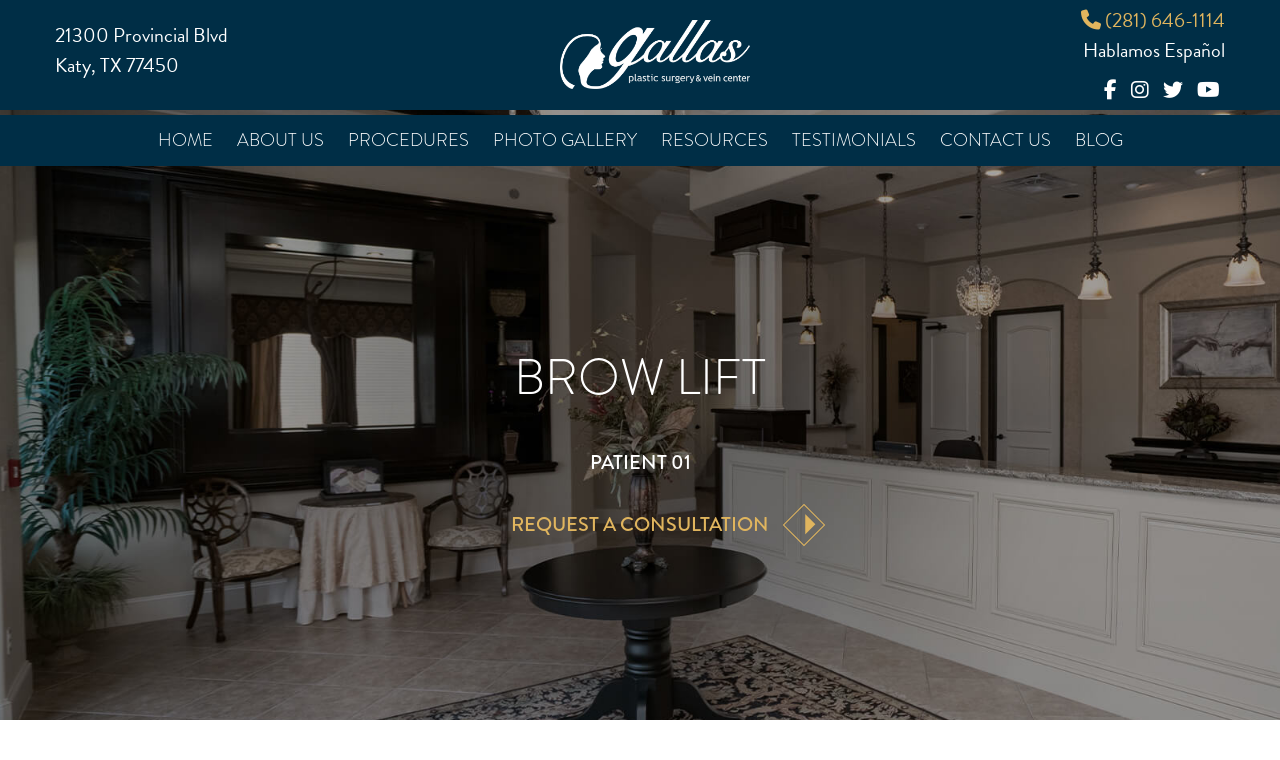

--- FILE ---
content_type: text/html; charset=UTF-8
request_url: https://www.gallasplasticsurgery.com/photo-gallery/brow-lift/brow-lift-patient-01/
body_size: 17034
content:
<!DOCTYPE html>
<html lang="en-US">
	<head>

		<!-- Google Tag Manager -->
		<script>(function(w,d,s,l,i){w[l]=w[l]||[];w[l].push({'gtm.start':
			new Date().getTime(),event:'gtm.js'});var f=d.getElementsByTagName(s)[0],
			j=d.createElement(s),dl=l!='dataLayer'?'&l='+l:'';j.async=true;j.src=
			'https://www.googletagmanager.com/gtm.js?id='+i+dl;f.parentNode.insertBefore(j,f);
			})(window,document,'script','dataLayer','GTM-K79JGS3');</script>
		<!-- End Google Tag Manager -->

		<meta charset="utf-8">
<script type="text/javascript">
/* <![CDATA[ */
var gform;gform||(document.addEventListener("gform_main_scripts_loaded",function(){gform.scriptsLoaded=!0}),document.addEventListener("gform/theme/scripts_loaded",function(){gform.themeScriptsLoaded=!0}),window.addEventListener("DOMContentLoaded",function(){gform.domLoaded=!0}),gform={domLoaded:!1,scriptsLoaded:!1,themeScriptsLoaded:!1,isFormEditor:()=>"function"==typeof InitializeEditor,callIfLoaded:function(o){return!(!gform.domLoaded||!gform.scriptsLoaded||!gform.themeScriptsLoaded&&!gform.isFormEditor()||(gform.isFormEditor()&&console.warn("The use of gform.initializeOnLoaded() is deprecated in the form editor context and will be removed in Gravity Forms 3.1."),o(),0))},initializeOnLoaded:function(o){gform.callIfLoaded(o)||(document.addEventListener("gform_main_scripts_loaded",()=>{gform.scriptsLoaded=!0,gform.callIfLoaded(o)}),document.addEventListener("gform/theme/scripts_loaded",()=>{gform.themeScriptsLoaded=!0,gform.callIfLoaded(o)}),window.addEventListener("DOMContentLoaded",()=>{gform.domLoaded=!0,gform.callIfLoaded(o)}))},hooks:{action:{},filter:{}},addAction:function(o,r,e,t){gform.addHook("action",o,r,e,t)},addFilter:function(o,r,e,t){gform.addHook("filter",o,r,e,t)},doAction:function(o){gform.doHook("action",o,arguments)},applyFilters:function(o){return gform.doHook("filter",o,arguments)},removeAction:function(o,r){gform.removeHook("action",o,r)},removeFilter:function(o,r,e){gform.removeHook("filter",o,r,e)},addHook:function(o,r,e,t,n){null==gform.hooks[o][r]&&(gform.hooks[o][r]=[]);var d=gform.hooks[o][r];null==n&&(n=r+"_"+d.length),gform.hooks[o][r].push({tag:n,callable:e,priority:t=null==t?10:t})},doHook:function(r,o,e){var t;if(e=Array.prototype.slice.call(e,1),null!=gform.hooks[r][o]&&((o=gform.hooks[r][o]).sort(function(o,r){return o.priority-r.priority}),o.forEach(function(o){"function"!=typeof(t=o.callable)&&(t=window[t]),"action"==r?t.apply(null,e):e[0]=t.apply(null,e)})),"filter"==r)return e[0]},removeHook:function(o,r,t,n){var e;null!=gform.hooks[o][r]&&(e=(e=gform.hooks[o][r]).filter(function(o,r,e){return!!(null!=n&&n!=o.tag||null!=t&&t!=o.priority)}),gform.hooks[o][r]=e)}});
/* ]]> */
</script>

		<meta http-equiv="X-UA-Compatible" content="IE=Edge,chrome=1">
<meta name="google-site-verification" content="KF3z8VScF_WRojvrXXHu0B6GNxfNe4DsnQHAKyo3dtg" />
		<meta name="viewport" content="width=device-width, initial-scale=1, user-scalable=yes">

		<link type="text/css" rel="stylesheet" href="//www.demandforced3.com/d3cp/css/widget.css" />

		<script>
		(function(d) {
		        var config = {
		            kitId: 'wra6wyk', // Your kit id
		            scriptTimeout: 3000,
		            async: true
		          },
		          h = d.documentElement,
		          t = setTimeout(function() {
		            h.className = h.className.replace(/\bwf-loading\b/g, '') + ' wf-inactive';
		          }, config.scriptTimeout),
		          tk = d.createElement('script'),
		          f = false,
		          s = d.getElementsByTagName('script')[0],
		          a;
		        h.className += ' wf-loading';
		        tk.src = 'https://use.typekit.net/' + config.kitId + '.js';
		        tk.async = true;
		        tk.onload = tk.onreadystatechange = function() {
		          a = this.readyState;
		          if (f || (a && a != 'complete' && a != 'loaded')) return;
		          f = true;
		          clearTimeout(t);
		          try {
		            Typekit.load(config);
		          } catch (e) {}
		        };
		        s.parentNode.insertBefore(tk, s);
		      })(document);
		</script>


		<link rel="apple-touch-icon" sizes="57x57" href="https://www.gallasplasticsurgery.com/wp-content/themes/pss-theme/_dist/img/apple-icon-57x57.png">
		<link rel="apple-touch-icon" sizes="60x60" href="https://www.gallasplasticsurgery.com/wp-content/themes/pss-theme/_dist/img/apple-icon-60x60.png">
		<link rel="apple-touch-icon" sizes="72x72" href="https://www.gallasplasticsurgery.com/wp-content/themes/pss-theme/_dist/img/apple-icon-72x72.png">
		<link rel="apple-touch-icon" sizes="76x76" href="https://www.gallasplasticsurgery.com/wp-content/themes/pss-theme/_dist/img/apple-icon-76x76.png">
		<link rel="apple-touch-icon" sizes="114x114" href="https://www.gallasplasticsurgery.com/wp-content/themes/pss-theme/_dist/img/apple-icon-114x114.png">
		<link rel="apple-touch-icon" sizes="120x120" href="https://www.gallasplasticsurgery.com/wp-content/themes/pss-theme/_dist/img/apple-icon-120x120.png">
		<link rel="apple-touch-icon" sizes="144x144" href="https://www.gallasplasticsurgery.com/wp-content/themes/pss-theme/_dist/img/apple-icon-144x144.png">
		<link rel="apple-touch-icon" sizes="152x152" href="https://www.gallasplasticsurgery.com/wp-content/themes/pss-theme/_dist/img/apple-icon-152x152.png">
		<link rel="apple-touch-icon" sizes="180x180" href="https://www.gallasplasticsurgery.com/wp-content/themes/pss-theme/_dist/img/apple-icon-180x180.png">
		<link rel="icon" type="image/png" sizes="192x192"  href="https://www.gallasplasticsurgery.com/wp-content/themes/pss-theme/_dist/img/android-icon-192x192.png">
		<link rel="icon" type="image/png" sizes="32x32" href="https://www.gallasplasticsurgery.com/wp-content/themes/pss-theme/_dist/img/favicon-32x32.png">
		<link rel="icon" type="image/png" sizes="96x96" href="https://www.gallasplasticsurgery.com/wp-content/themes/pss-theme/_dist/img/favicon-96x96.png">
		<link rel="icon" type="image/png" sizes="16x16" href="https://www.gallasplasticsurgery.com/wp-content/themes/pss-theme/_dist/img/favicon-16x16.png">
		<link rel="manifest" href="https://www.gallasplasticsurgery.com/wp-content/themes/pss-theme/_dist/img/manifest.json">
		<meta name="msapplication-TileColor" content="#ffffff">
		<meta name="msapplication-TileImage" content="https://www.gallasplasticsurgery.com/wp-content/themes/pss-theme/_dist/img/ms-icon-144x144.png">
		<meta name="theme-color" content="#ffffff">

		<meta name='robots' content='index, follow, max-image-preview:large, max-snippet:-1, max-video-preview:-1' />
	<style>img:is([sizes="auto" i], [sizes^="auto," i]) { contain-intrinsic-size: 3000px 1500px }</style>
	
	<!-- This site is optimized with the Yoast SEO plugin v26.4 - https://yoast.com/wordpress/plugins/seo/ -->
	<title>Brow Lift Patient 01 in Katy, TX - Gallas Plastic Surgery &amp; Vein Center</title>
	<link rel="canonical" href="https://www.gallasplasticsurgery.com/photo-gallery/brow-lift/brow-lift-patient-01/" />
	<meta property="og:locale" content="en_US" />
	<meta property="og:type" content="article" />
	<meta property="og:title" content="Brow Lift Patient 01 in Katy, TX - Gallas Plastic Surgery &amp; Vein Center" />
	<meta property="og:url" content="https://www.gallasplasticsurgery.com/photo-gallery/brow-lift/brow-lift-patient-01/" />
	<meta property="og:site_name" content="Gallas Plastic Surgery &amp; Vein Center" />
	<meta property="article:modified_time" content="2025-01-15T19:42:00+00:00" />
	<meta name="twitter:card" content="summary_large_image" />
	<script type="application/ld+json" class="yoast-schema-graph">{"@context":"https://schema.org","@graph":[{"@type":"WebPage","@id":"https://www.gallasplasticsurgery.com/photo-gallery/brow-lift/brow-lift-patient-01/","url":"https://www.gallasplasticsurgery.com/photo-gallery/brow-lift/brow-lift-patient-01/","name":"Brow Lift Patient 01 in Katy, TX - Gallas Plastic Surgery &amp; Vein Center","isPartOf":{"@id":"https://www.gallasplasticsurgery.com/#website"},"datePublished":"2019-11-01T22:12:58+00:00","dateModified":"2025-01-15T19:42:00+00:00","breadcrumb":{"@id":"https://www.gallasplasticsurgery.com/photo-gallery/brow-lift/brow-lift-patient-01/#breadcrumb"},"inLanguage":"en-US","potentialAction":[{"@type":"ReadAction","target":["https://www.gallasplasticsurgery.com/photo-gallery/brow-lift/brow-lift-patient-01/"]}]},{"@type":"BreadcrumbList","@id":"https://www.gallasplasticsurgery.com/photo-gallery/brow-lift/brow-lift-patient-01/#breadcrumb","itemListElement":[{"@type":"ListItem","position":1,"name":"Home","item":"https://www.gallasplasticsurgery.com/"},{"@type":"ListItem","position":2,"name":"Photo Gallery","item":"https://www.gallasplasticsurgery.com/photo-gallery/%pss-cs-procedures%/"},{"@type":"ListItem","position":3,"name":"Brow Lift Patient 01"}]},{"@type":"WebSite","@id":"https://www.gallasplasticsurgery.com/#website","url":"https://www.gallasplasticsurgery.com/","name":"Gallas Plastic Surgery &amp; Vein Center","description":"Gallas Plastic Surgery, Katy, TX","potentialAction":[{"@type":"SearchAction","target":{"@type":"EntryPoint","urlTemplate":"https://www.gallasplasticsurgery.com/?s={search_term_string}"},"query-input":{"@type":"PropertyValueSpecification","valueRequired":true,"valueName":"search_term_string"}}],"inLanguage":"en-US"}]}</script>
	<!-- / Yoast SEO plugin. -->


<link rel='dns-prefetch' href='//kit.fontawesome.com' />
<link rel="alternate" type="application/rss+xml" title="Gallas Plastic Surgery &amp; Vein Center &raquo; Feed" href="https://www.gallasplasticsurgery.com/feed/" />
<link rel="alternate" type="application/rss+xml" title="Gallas Plastic Surgery &amp; Vein Center &raquo; Comments Feed" href="https://www.gallasplasticsurgery.com/comments/feed/" />
<script type="text/javascript">
/* <![CDATA[ */
window._wpemojiSettings = {"baseUrl":"https:\/\/s.w.org\/images\/core\/emoji\/16.0.1\/72x72\/","ext":".png","svgUrl":"https:\/\/s.w.org\/images\/core\/emoji\/16.0.1\/svg\/","svgExt":".svg","source":{"concatemoji":"https:\/\/www.gallasplasticsurgery.com\/wp-includes\/js\/wp-emoji-release.min.js?ver=6.8.3"}};
/*! This file is auto-generated */
!function(s,n){var o,i,e;function c(e){try{var t={supportTests:e,timestamp:(new Date).valueOf()};sessionStorage.setItem(o,JSON.stringify(t))}catch(e){}}function p(e,t,n){e.clearRect(0,0,e.canvas.width,e.canvas.height),e.fillText(t,0,0);var t=new Uint32Array(e.getImageData(0,0,e.canvas.width,e.canvas.height).data),a=(e.clearRect(0,0,e.canvas.width,e.canvas.height),e.fillText(n,0,0),new Uint32Array(e.getImageData(0,0,e.canvas.width,e.canvas.height).data));return t.every(function(e,t){return e===a[t]})}function u(e,t){e.clearRect(0,0,e.canvas.width,e.canvas.height),e.fillText(t,0,0);for(var n=e.getImageData(16,16,1,1),a=0;a<n.data.length;a++)if(0!==n.data[a])return!1;return!0}function f(e,t,n,a){switch(t){case"flag":return n(e,"\ud83c\udff3\ufe0f\u200d\u26a7\ufe0f","\ud83c\udff3\ufe0f\u200b\u26a7\ufe0f")?!1:!n(e,"\ud83c\udde8\ud83c\uddf6","\ud83c\udde8\u200b\ud83c\uddf6")&&!n(e,"\ud83c\udff4\udb40\udc67\udb40\udc62\udb40\udc65\udb40\udc6e\udb40\udc67\udb40\udc7f","\ud83c\udff4\u200b\udb40\udc67\u200b\udb40\udc62\u200b\udb40\udc65\u200b\udb40\udc6e\u200b\udb40\udc67\u200b\udb40\udc7f");case"emoji":return!a(e,"\ud83e\udedf")}return!1}function g(e,t,n,a){var r="undefined"!=typeof WorkerGlobalScope&&self instanceof WorkerGlobalScope?new OffscreenCanvas(300,150):s.createElement("canvas"),o=r.getContext("2d",{willReadFrequently:!0}),i=(o.textBaseline="top",o.font="600 32px Arial",{});return e.forEach(function(e){i[e]=t(o,e,n,a)}),i}function t(e){var t=s.createElement("script");t.src=e,t.defer=!0,s.head.appendChild(t)}"undefined"!=typeof Promise&&(o="wpEmojiSettingsSupports",i=["flag","emoji"],n.supports={everything:!0,everythingExceptFlag:!0},e=new Promise(function(e){s.addEventListener("DOMContentLoaded",e,{once:!0})}),new Promise(function(t){var n=function(){try{var e=JSON.parse(sessionStorage.getItem(o));if("object"==typeof e&&"number"==typeof e.timestamp&&(new Date).valueOf()<e.timestamp+604800&&"object"==typeof e.supportTests)return e.supportTests}catch(e){}return null}();if(!n){if("undefined"!=typeof Worker&&"undefined"!=typeof OffscreenCanvas&&"undefined"!=typeof URL&&URL.createObjectURL&&"undefined"!=typeof Blob)try{var e="postMessage("+g.toString()+"("+[JSON.stringify(i),f.toString(),p.toString(),u.toString()].join(",")+"));",a=new Blob([e],{type:"text/javascript"}),r=new Worker(URL.createObjectURL(a),{name:"wpTestEmojiSupports"});return void(r.onmessage=function(e){c(n=e.data),r.terminate(),t(n)})}catch(e){}c(n=g(i,f,p,u))}t(n)}).then(function(e){for(var t in e)n.supports[t]=e[t],n.supports.everything=n.supports.everything&&n.supports[t],"flag"!==t&&(n.supports.everythingExceptFlag=n.supports.everythingExceptFlag&&n.supports[t]);n.supports.everythingExceptFlag=n.supports.everythingExceptFlag&&!n.supports.flag,n.DOMReady=!1,n.readyCallback=function(){n.DOMReady=!0}}).then(function(){return e}).then(function(){var e;n.supports.everything||(n.readyCallback(),(e=n.source||{}).concatemoji?t(e.concatemoji):e.wpemoji&&e.twemoji&&(t(e.twemoji),t(e.wpemoji)))}))}((window,document),window._wpemojiSettings);
/* ]]> */
</script>
<style id='wp-emoji-styles-inline-css' type='text/css'>

	img.wp-smiley, img.emoji {
		display: inline !important;
		border: none !important;
		box-shadow: none !important;
		height: 1em !important;
		width: 1em !important;
		margin: 0 0.07em !important;
		vertical-align: -0.1em !important;
		background: none !important;
		padding: 0 !important;
	}
</style>
<link rel='stylesheet' id='wp-block-library-css' href='https://www.gallasplasticsurgery.com/wp-includes/css/dist/block-library/style.min.css?ver=6.8.3' type='text/css' media='all' />
<style id='classic-theme-styles-inline-css' type='text/css'>
/*! This file is auto-generated */
.wp-block-button__link{color:#fff;background-color:#32373c;border-radius:9999px;box-shadow:none;text-decoration:none;padding:calc(.667em + 2px) calc(1.333em + 2px);font-size:1.125em}.wp-block-file__button{background:#32373c;color:#fff;text-decoration:none}
</style>
<link rel='stylesheet' id='wp-components-css' href='https://www.gallasplasticsurgery.com/wp-includes/css/dist/components/style.min.css?ver=6.8.3' type='text/css' media='all' />
<link rel='stylesheet' id='wp-preferences-css' href='https://www.gallasplasticsurgery.com/wp-includes/css/dist/preferences/style.min.css?ver=6.8.3' type='text/css' media='all' />
<link rel='stylesheet' id='wp-block-editor-css' href='https://www.gallasplasticsurgery.com/wp-includes/css/dist/block-editor/style.min.css?ver=6.8.3' type='text/css' media='all' />
<link rel='stylesheet' id='popup-maker-block-library-style-css' href='https://www.gallasplasticsurgery.com/wp-content/plugins/popup-maker/dist/packages/block-library-style.css?ver=dbea705cfafe089d65f1' type='text/css' media='all' />
<style id='global-styles-inline-css' type='text/css'>
:root{--wp--preset--aspect-ratio--square: 1;--wp--preset--aspect-ratio--4-3: 4/3;--wp--preset--aspect-ratio--3-4: 3/4;--wp--preset--aspect-ratio--3-2: 3/2;--wp--preset--aspect-ratio--2-3: 2/3;--wp--preset--aspect-ratio--16-9: 16/9;--wp--preset--aspect-ratio--9-16: 9/16;--wp--preset--color--black: #000000;--wp--preset--color--cyan-bluish-gray: #abb8c3;--wp--preset--color--white: #ffffff;--wp--preset--color--pale-pink: #f78da7;--wp--preset--color--vivid-red: #cf2e2e;--wp--preset--color--luminous-vivid-orange: #ff6900;--wp--preset--color--luminous-vivid-amber: #fcb900;--wp--preset--color--light-green-cyan: #7bdcb5;--wp--preset--color--vivid-green-cyan: #00d084;--wp--preset--color--pale-cyan-blue: #8ed1fc;--wp--preset--color--vivid-cyan-blue: #0693e3;--wp--preset--color--vivid-purple: #9b51e0;--wp--preset--gradient--vivid-cyan-blue-to-vivid-purple: linear-gradient(135deg,rgba(6,147,227,1) 0%,rgb(155,81,224) 100%);--wp--preset--gradient--light-green-cyan-to-vivid-green-cyan: linear-gradient(135deg,rgb(122,220,180) 0%,rgb(0,208,130) 100%);--wp--preset--gradient--luminous-vivid-amber-to-luminous-vivid-orange: linear-gradient(135deg,rgba(252,185,0,1) 0%,rgba(255,105,0,1) 100%);--wp--preset--gradient--luminous-vivid-orange-to-vivid-red: linear-gradient(135deg,rgba(255,105,0,1) 0%,rgb(207,46,46) 100%);--wp--preset--gradient--very-light-gray-to-cyan-bluish-gray: linear-gradient(135deg,rgb(238,238,238) 0%,rgb(169,184,195) 100%);--wp--preset--gradient--cool-to-warm-spectrum: linear-gradient(135deg,rgb(74,234,220) 0%,rgb(151,120,209) 20%,rgb(207,42,186) 40%,rgb(238,44,130) 60%,rgb(251,105,98) 80%,rgb(254,248,76) 100%);--wp--preset--gradient--blush-light-purple: linear-gradient(135deg,rgb(255,206,236) 0%,rgb(152,150,240) 100%);--wp--preset--gradient--blush-bordeaux: linear-gradient(135deg,rgb(254,205,165) 0%,rgb(254,45,45) 50%,rgb(107,0,62) 100%);--wp--preset--gradient--luminous-dusk: linear-gradient(135deg,rgb(255,203,112) 0%,rgb(199,81,192) 50%,rgb(65,88,208) 100%);--wp--preset--gradient--pale-ocean: linear-gradient(135deg,rgb(255,245,203) 0%,rgb(182,227,212) 50%,rgb(51,167,181) 100%);--wp--preset--gradient--electric-grass: linear-gradient(135deg,rgb(202,248,128) 0%,rgb(113,206,126) 100%);--wp--preset--gradient--midnight: linear-gradient(135deg,rgb(2,3,129) 0%,rgb(40,116,252) 100%);--wp--preset--font-size--small: 13px;--wp--preset--font-size--medium: 20px;--wp--preset--font-size--large: 36px;--wp--preset--font-size--x-large: 42px;--wp--preset--spacing--20: 0.44rem;--wp--preset--spacing--30: 0.67rem;--wp--preset--spacing--40: 1rem;--wp--preset--spacing--50: 1.5rem;--wp--preset--spacing--60: 2.25rem;--wp--preset--spacing--70: 3.38rem;--wp--preset--spacing--80: 5.06rem;--wp--preset--shadow--natural: 6px 6px 9px rgba(0, 0, 0, 0.2);--wp--preset--shadow--deep: 12px 12px 50px rgba(0, 0, 0, 0.4);--wp--preset--shadow--sharp: 6px 6px 0px rgba(0, 0, 0, 0.2);--wp--preset--shadow--outlined: 6px 6px 0px -3px rgba(255, 255, 255, 1), 6px 6px rgba(0, 0, 0, 1);--wp--preset--shadow--crisp: 6px 6px 0px rgba(0, 0, 0, 1);}:where(.is-layout-flex){gap: 0.5em;}:where(.is-layout-grid){gap: 0.5em;}body .is-layout-flex{display: flex;}.is-layout-flex{flex-wrap: wrap;align-items: center;}.is-layout-flex > :is(*, div){margin: 0;}body .is-layout-grid{display: grid;}.is-layout-grid > :is(*, div){margin: 0;}:where(.wp-block-columns.is-layout-flex){gap: 2em;}:where(.wp-block-columns.is-layout-grid){gap: 2em;}:where(.wp-block-post-template.is-layout-flex){gap: 1.25em;}:where(.wp-block-post-template.is-layout-grid){gap: 1.25em;}.has-black-color{color: var(--wp--preset--color--black) !important;}.has-cyan-bluish-gray-color{color: var(--wp--preset--color--cyan-bluish-gray) !important;}.has-white-color{color: var(--wp--preset--color--white) !important;}.has-pale-pink-color{color: var(--wp--preset--color--pale-pink) !important;}.has-vivid-red-color{color: var(--wp--preset--color--vivid-red) !important;}.has-luminous-vivid-orange-color{color: var(--wp--preset--color--luminous-vivid-orange) !important;}.has-luminous-vivid-amber-color{color: var(--wp--preset--color--luminous-vivid-amber) !important;}.has-light-green-cyan-color{color: var(--wp--preset--color--light-green-cyan) !important;}.has-vivid-green-cyan-color{color: var(--wp--preset--color--vivid-green-cyan) !important;}.has-pale-cyan-blue-color{color: var(--wp--preset--color--pale-cyan-blue) !important;}.has-vivid-cyan-blue-color{color: var(--wp--preset--color--vivid-cyan-blue) !important;}.has-vivid-purple-color{color: var(--wp--preset--color--vivid-purple) !important;}.has-black-background-color{background-color: var(--wp--preset--color--black) !important;}.has-cyan-bluish-gray-background-color{background-color: var(--wp--preset--color--cyan-bluish-gray) !important;}.has-white-background-color{background-color: var(--wp--preset--color--white) !important;}.has-pale-pink-background-color{background-color: var(--wp--preset--color--pale-pink) !important;}.has-vivid-red-background-color{background-color: var(--wp--preset--color--vivid-red) !important;}.has-luminous-vivid-orange-background-color{background-color: var(--wp--preset--color--luminous-vivid-orange) !important;}.has-luminous-vivid-amber-background-color{background-color: var(--wp--preset--color--luminous-vivid-amber) !important;}.has-light-green-cyan-background-color{background-color: var(--wp--preset--color--light-green-cyan) !important;}.has-vivid-green-cyan-background-color{background-color: var(--wp--preset--color--vivid-green-cyan) !important;}.has-pale-cyan-blue-background-color{background-color: var(--wp--preset--color--pale-cyan-blue) !important;}.has-vivid-cyan-blue-background-color{background-color: var(--wp--preset--color--vivid-cyan-blue) !important;}.has-vivid-purple-background-color{background-color: var(--wp--preset--color--vivid-purple) !important;}.has-black-border-color{border-color: var(--wp--preset--color--black) !important;}.has-cyan-bluish-gray-border-color{border-color: var(--wp--preset--color--cyan-bluish-gray) !important;}.has-white-border-color{border-color: var(--wp--preset--color--white) !important;}.has-pale-pink-border-color{border-color: var(--wp--preset--color--pale-pink) !important;}.has-vivid-red-border-color{border-color: var(--wp--preset--color--vivid-red) !important;}.has-luminous-vivid-orange-border-color{border-color: var(--wp--preset--color--luminous-vivid-orange) !important;}.has-luminous-vivid-amber-border-color{border-color: var(--wp--preset--color--luminous-vivid-amber) !important;}.has-light-green-cyan-border-color{border-color: var(--wp--preset--color--light-green-cyan) !important;}.has-vivid-green-cyan-border-color{border-color: var(--wp--preset--color--vivid-green-cyan) !important;}.has-pale-cyan-blue-border-color{border-color: var(--wp--preset--color--pale-cyan-blue) !important;}.has-vivid-cyan-blue-border-color{border-color: var(--wp--preset--color--vivid-cyan-blue) !important;}.has-vivid-purple-border-color{border-color: var(--wp--preset--color--vivid-purple) !important;}.has-vivid-cyan-blue-to-vivid-purple-gradient-background{background: var(--wp--preset--gradient--vivid-cyan-blue-to-vivid-purple) !important;}.has-light-green-cyan-to-vivid-green-cyan-gradient-background{background: var(--wp--preset--gradient--light-green-cyan-to-vivid-green-cyan) !important;}.has-luminous-vivid-amber-to-luminous-vivid-orange-gradient-background{background: var(--wp--preset--gradient--luminous-vivid-amber-to-luminous-vivid-orange) !important;}.has-luminous-vivid-orange-to-vivid-red-gradient-background{background: var(--wp--preset--gradient--luminous-vivid-orange-to-vivid-red) !important;}.has-very-light-gray-to-cyan-bluish-gray-gradient-background{background: var(--wp--preset--gradient--very-light-gray-to-cyan-bluish-gray) !important;}.has-cool-to-warm-spectrum-gradient-background{background: var(--wp--preset--gradient--cool-to-warm-spectrum) !important;}.has-blush-light-purple-gradient-background{background: var(--wp--preset--gradient--blush-light-purple) !important;}.has-blush-bordeaux-gradient-background{background: var(--wp--preset--gradient--blush-bordeaux) !important;}.has-luminous-dusk-gradient-background{background: var(--wp--preset--gradient--luminous-dusk) !important;}.has-pale-ocean-gradient-background{background: var(--wp--preset--gradient--pale-ocean) !important;}.has-electric-grass-gradient-background{background: var(--wp--preset--gradient--electric-grass) !important;}.has-midnight-gradient-background{background: var(--wp--preset--gradient--midnight) !important;}.has-small-font-size{font-size: var(--wp--preset--font-size--small) !important;}.has-medium-font-size{font-size: var(--wp--preset--font-size--medium) !important;}.has-large-font-size{font-size: var(--wp--preset--font-size--large) !important;}.has-x-large-font-size{font-size: var(--wp--preset--font-size--x-large) !important;}
:where(.wp-block-post-template.is-layout-flex){gap: 1.25em;}:where(.wp-block-post-template.is-layout-grid){gap: 1.25em;}
:where(.wp-block-columns.is-layout-flex){gap: 2em;}:where(.wp-block-columns.is-layout-grid){gap: 2em;}
:root :where(.wp-block-pullquote){font-size: 1.5em;line-height: 1.6;}
</style>
<style id='age-gate-custom-inline-css' type='text/css'>
:root{--ag-background-color: rgba(0,46,70,0.9);--ag-background-image-position: center center;--ag-background-image-opacity: 1;--ag-form-background: rgba(0,46,70,1);--ag-text-color: #ffffff;--ag-blur: 20px;}
</style>
<link rel='stylesheet' id='age-gate-css' href='https://www.gallasplasticsurgery.com/wp-content/plugins/age-gate/dist/main.css?ver=3.7.2' type='text/css' media='all' />
<style id='age-gate-options-inline-css' type='text/css'>
:root{--ag-background-color: rgba(0,46,70,0.9);--ag-background-image-position: center center;--ag-background-image-opacity: 1;--ag-form-background: rgba(0,46,70,1);--ag-text-color: #ffffff;--ag-blur: 20px;}
</style>
<link rel='stylesheet' id='style-css' href='https://www.gallasplasticsurgery.com/wp-content/themes/pss-theme/style.css?ver=6.8.3' type='text/css' media='all' />
<link rel='stylesheet' id='global-css' href='https://www.gallasplasticsurgery.com/wp-content/themes/pss-theme/_dist/css/global.min.css?ver=6.8.3' type='text/css' media='all' />
<link rel='stylesheet' id='fancybox-css' href='https://www.gallasplasticsurgery.com/wp-content/plugins/easy-fancybox/fancybox/1.5.4/jquery.fancybox.min.css?ver=6.8.3' type='text/css' media='screen' />
<script type="text/javascript" src="https://kit.fontawesome.com/43f01e18f7.js?ver=6.8.3" id="font-awesome-js"></script>
<script type="text/javascript" src="https://www.gallasplasticsurgery.com/wp-includes/js/jquery/jquery.min.js?ver=3.7.1" id="jquery-core-js"></script>
<script type="text/javascript" src="https://www.gallasplasticsurgery.com/wp-includes/js/jquery/jquery-migrate.min.js?ver=3.4.1" id="jquery-migrate-js"></script>
<link rel="https://api.w.org/" href="https://www.gallasplasticsurgery.com/wp-json/" /><link rel="EditURI" type="application/rsd+xml" title="RSD" href="https://www.gallasplasticsurgery.com/xmlrpc.php?rsd" />
<meta name="generator" content="WordPress 6.8.3" />
<link rel='shortlink' href='https://www.gallasplasticsurgery.com/?p=324' />
<link rel="alternate" title="oEmbed (JSON)" type="application/json+oembed" href="https://www.gallasplasticsurgery.com/wp-json/oembed/1.0/embed?url=https%3A%2F%2Fwww.gallasplasticsurgery.com%2Fphoto-gallery%2Fbrow-lift%2Fbrow-lift-patient-01%2F" />
<link rel="alternate" title="oEmbed (XML)" type="text/xml+oembed" href="https://www.gallasplasticsurgery.com/wp-json/oembed/1.0/embed?url=https%3A%2F%2Fwww.gallasplasticsurgery.com%2Fphoto-gallery%2Fbrow-lift%2Fbrow-lift-patient-01%2F&#038;format=xml" />
<link rel="shortcut icon" href="https://www.gallasplasticsurgery.com/wp-content/themes/pss-theme/_dist/img/favicon.ico" />
		<style type="text/css" id="wp-custom-css">
			.single-pss-cs-photo-gallery h1 span {font-size:20px; font-weight:500}		</style>
		        
        <link rel="stylesheet" href="https://cdnjs.cloudflare.com/ajax/libs/OwlCarousel2/2.2.1/assets/owl.carousel.min.css">
        <link rel="stylesheet" href="https://www.gallasplasticsurgery.com/wp-content/plugins/pssdev-pss-gallery-plugin-single/css/pss-gallery.css">

	 
		<!--[if lt IE 9]>
			<script src="https://oss.maxcdn.com/libs/html5shiv/3.7.0/html5shiv.js"></script>
			<script src="https://oss.maxcdn.com/libs/respond.js/1.4.2/respond.min.js"></script>
		<![endif]-->

			<meta name="google-site-verification" content="ulrVlD6JpT0T2tD8JuwuyIn3POEuFeHycx2HyAVfFg0" />

	</head>

	<body class="wp-singular pss-cs-photo-gallery-template-default single single-pss-cs-photo-gallery postid-324 wp-theme-pss-theme subpage chrome osx">

	<!-- Google Tag Manager (noscript) -->
		<noscript><iframe src="https://www.googletagmanager.com/ns.html?id=GTM-K79JGS3"
		height="0" width="0" style="display:none;visibility:hidden"></iframe></noscript>
	<!-- End Google Tag Manager (noscript) -->	

	<a id="skip-content" href="#content" class="u-visibility--sr-only">Skip to main content</a>

		<header class="c-header u-block--fixed u-block--fixed-top">

			<div class="c-header__top u-block--blue">

				<div class="o-container">

					<div class="c-header__inner">

						<div class="c-header__left u-visibility-hidden-sm--down">

							
		                        <p class="c-header__address u-text--white">
		                            21300 Provincial Blvd<br />
Katy, TX 77450		                        </p>

		                    
						</div>

						<div class="c-header__middle">

							<a href="https://www.gallasplasticsurgery.com" class="c-logo c-logo--brand">
								Gallas Plastic Surgery &amp; Vein Center							</a>

							<a href="#" class="c-nav__icon js-toggle">
								<i class="fas fa-bars c-nav__icon--open"></i>
							</a>

						</div>

						<div class="c-header__right u-visibility-hidden-sm--down">

							<div class="u-text-sm--right">

								
								<a class="c-header__phone" href="tel:2816461114">
									<i class="fas fa-phone"></i> (281) 646-1114								</a>

								
								<p class="u-text--white">Hablamos Español</p>

								
	<ul class="c-social__list c-list--unstyled">

	    
	        		        <li class="c-social__item">
		            <a class="c-social__link"
		               target="_blank"
					   title="Facebook"
		               href="https://www.facebook.com/gallas.plasticsurgery/">
		                	<i class="fab fa-facebook-f"></i>
		            </a>
		        </li>
	        
	    
	        		        <li class="c-social__item">
		            <a class="c-social__link"
		               target="_blank"
					   title="Instagram"
		               href="https://www.instagram.com/gallasplasticsurgery/">
		                	<i class="fab fa-instagram"></i>
		            </a>
		        </li>
	        
	    
	        		        <li class="c-social__item">
		            <a class="c-social__link"
		               target="_blank"
					   title="Twitter"
		               href="https://twitter.com/gallas_surgery">
		                	<i class="fab fa-twitter"></i>
		            </a>
		        </li>
	        
	    
	        		        <li class="c-social__item">
		            <a class="c-social__link"
		               target="_blank"
					   title="YouTube"
		               href="https://www.youtube.com/channel/UCLrbCyez1pZfYLyDB1UBBdQ">
		                	<i class="fab fa-youtube"></i>
		            </a>
		        </li>
	        
	    
	</ul>


							</div>

						</div>

					</div><!-- /.row -->

				</div><!-- /.container -->

			</div>

			<nav class="c-nav">

				<a href="#" class="c-nav__icon c-nav__icon--padding js-toggle">
					<i class="fas fa-times c-nav__icon--close"></i>
				</a>

				 <ul id="menu-main-navigation" class="c-nav__list"><li id='menu-item-14'  class="c-nav__item menu-item menu-item-type-post_type menu-item-object-page menu-item-home"><a class="c-nav__link" href="https://www.gallasplasticsurgery.com/">Home</a> </li>
<li id='menu-item-947'  class="c-nav__item menu-item menu-item-type-post_type menu-item-object-page menu-item-has-children c-nav__item--children"><a class="c-nav__link" href="https://www.gallasplasticsurgery.com/about-us/">About Us</a> 
<ul role="menu" class="c-nav__dropdown">
<li id='menu-item-934'  class="c-nav__item menu-item menu-item-type-post_type menu-item-object-page"><a class="c-nav__link" href="https://www.gallasplasticsurgery.com/about-dr-gallas/">About Dr. Gallas</a> </li>
<li id='menu-item-1140'  class="c-nav__item menu-item menu-item-type-post_type menu-item-object-page"><a class="c-nav__link" href="https://www.gallasplasticsurgery.com/meet-the-team/">Meet the Team</a> </li>
<li id='menu-item-1266'  class="c-nav__item menu-item menu-item-type-post_type menu-item-object-page"><a class="c-nav__link" href="https://www.gallasplasticsurgery.com/resources/office-tour/">Office Tour</a> </li>
<li id='menu-item-1189'  class="c-nav__item menu-item menu-item-type-post_type menu-item-object-page"><a class="c-nav__link" href="https://www.gallasplasticsurgery.com/provincial-park-surgery-center/">Surgery Center</a> </li>
</ul>
</li>
<li id='menu-item-858'  class="c-nav__item menu-item menu-item-type-custom menu-item-object-custom menu-item-has-children c-nav__item--children"><a class="c-nav__link" href="#">Procedures</a> 
<ul role="menu" class="c-nav__dropdown">
<li id='menu-item-897'  class="c-nav__item menu-item menu-item-type-post_type menu-item-object-page menu-item-has-children c-nav__item--children"><a class="c-nav__link" href="https://www.gallasplasticsurgery.com/face/">Face Procedures</a> 
	<ul role="menu" class="c-nav__dropdown">
<li id='menu-item-1470'  class="c-nav__item menu-item menu-item-type-post_type menu-item-object-page"><a class="c-nav__link" href="https://www.gallasplasticsurgery.com/face/">Surgical Procedures</a> </li>
<li id='menu-item-3476'  class="c-nav__item menu-item menu-item-type-post_type menu-item-object-page"><a class="c-nav__link" href="https://www.gallasplasticsurgery.com/face/forehead-lift-brow-lift/">Forehead Lift (Brow Lift)</a> </li>
<li id='menu-item-2173'  class="c-nav__item menu-item menu-item-type-post_type menu-item-object-page"><a class="c-nav__link" href="https://www.gallasplasticsurgery.com/face/eyelid-lift-with-brow-lift/">Eyelid Lift (Eyelid Surgery)</a> </li>
<li id='menu-item-1952'  class="c-nav__item menu-item menu-item-type-post_type menu-item-object-page"><a class="c-nav__link" href="https://www.gallasplasticsurgery.com/face/facelift-with-neck-lift-in-houston-tx/">Facelift With Neck Lift</a> </li>
<li id='menu-item-2138'  class="c-nav__item menu-item menu-item-type-post_type menu-item-object-page"><a class="c-nav__link" href="https://www.gallasplasticsurgery.com/face/rhinoplasty/">Rhinoplasty</a> </li>
<li id='menu-item-1171'  class="c-nav__item menu-item menu-item-type-post_type menu-item-object-page"><a class="c-nav__link" href="https://www.gallasplasticsurgery.com/face/non-surgical-facial-rejuvenation/">Non-Surgical Services</a> </li>
	</ul>
</li>
<li id='menu-item-906'  class="c-nav__item menu-item menu-item-type-post_type menu-item-object-page menu-item-has-children c-nav__item--children"><a class="c-nav__link" href="https://www.gallasplasticsurgery.com/breast/">Breast Procedures</a> 
	<ul role="menu" class="c-nav__dropdown">
<li id='menu-item-960'  class="c-nav__item menu-item menu-item-type-post_type menu-item-object-page"><a class="c-nav__link" href="https://www.gallasplasticsurgery.com/breast/breast-augmentation/">Breast Augmentation</a> </li>
<li id='menu-item-1001'  class="c-nav__item menu-item menu-item-type-post_type menu-item-object-page"><a class="c-nav__link" href="https://www.gallasplasticsurgery.com/breast/breast-lift/">Breast Lift (Mastopexy)</a> </li>
<li id='menu-item-3350'  class="c-nav__item menu-item menu-item-type-post_type menu-item-object-page"><a class="c-nav__link" href="https://www.gallasplasticsurgery.com/breast-augmentation-with-a-lift-in-houston-texas/">Breast Augmentation With a Lift</a> </li>
<li id='menu-item-1455'  class="c-nav__item menu-item menu-item-type-post_type menu-item-object-page"><a class="c-nav__link" href="https://www.gallasplasticsurgery.com/breast/breast-reduction-with-breast-lift-in-katy-tx/">Breast Reduction Surgery</a> </li>
<li id='menu-item-1438'  class="c-nav__item menu-item menu-item-type-post_type menu-item-object-page"><a class="c-nav__link" href="https://www.gallasplasticsurgery.com/breast/breast-revision-in-katy-texas/">Breast Revision</a> </li>
<li id='menu-item-1483'  class="c-nav__item menu-item menu-item-type-post_type menu-item-object-page"><a class="c-nav__link" href="https://www.gallasplasticsurgery.com/breast/breast-implant-removal-in-houston-tx/">Breast Implant Removal</a> </li>
<li id='menu-item-1039'  class="c-nav__item menu-item menu-item-type-post_type menu-item-object-page"><a class="c-nav__link" href="https://www.gallasplasticsurgery.com/breast/gynecomastia/">Gynecomastia</a> </li>
	</ul>
</li>
<li id='menu-item-859'  class="c-nav__item menu-item menu-item-type-post_type menu-item-object-page menu-item-has-children c-nav__item--children"><a class="c-nav__link" href="https://www.gallasplasticsurgery.com/body/">Body Procedures</a> 
	<ul role="menu" class="c-nav__dropdown">
<li id='menu-item-1206'  class="c-nav__item menu-item menu-item-type-post_type menu-item-object-page"><a class="c-nav__link" href="https://www.gallasplasticsurgery.com/body/abdominoplastytummy-tucks/">Tummy Tuck Surgery</a> </li>
<li id='menu-item-3411'  class="c-nav__item menu-item menu-item-type-post_type menu-item-object-page"><a class="c-nav__link" href="https://www.gallasplasticsurgery.com/body/tummy-tuck-revision/">Tummy Tuck Revision</a> </li>
<li id='menu-item-1087'  class="c-nav__item menu-item menu-item-type-post_type menu-item-object-page"><a class="c-nav__link" href="https://www.gallasplasticsurgery.com/body/liposuction-houston/">Liposuction</a> </li>
<li id='menu-item-1150'  class="c-nav__item menu-item menu-item-type-post_type menu-item-object-page"><a class="c-nav__link" href="https://www.gallasplasticsurgery.com/body/mommy-makeover/">Mommy Makeover</a> </li>
<li id='menu-item-1045'  class="c-nav__item menu-item menu-item-type-post_type menu-item-object-page"><a class="c-nav__link" href="https://www.gallasplasticsurgery.com/body/labiaplasty/">Labiaplasty</a> </li>
<li id='menu-item-1227'  class="c-nav__item menu-item menu-item-type-post_type menu-item-object-page"><a class="c-nav__link" href="https://www.gallasplasticsurgery.com/body/upper-a-lower-body-lifts/">Upper &#038; Lower Body Lifts</a> </li>
	</ul>
</li>
<li id='menu-item-1238'  class="c-nav__item menu-item menu-item-type-post_type menu-item-object-page"><a class="c-nav__link" href="https://www.gallasplasticsurgery.com/body/veins/">Vein Treatments</a> </li>
<li id='menu-item-1113'  class="c-nav__item menu-item menu-item-type-post_type menu-item-object-page menu-item-has-children c-nav__item--children"><a class="c-nav__link" href="https://www.gallasplasticsurgery.com/medspa/">Medspa</a> 
	<ul role="menu" class="c-nav__dropdown">
<li id='menu-item-2993'  class="c-nav__item menu-item menu-item-type-custom menu-item-object-custom"><a class="c-nav__link" target="_blank" href="https://skinbetter.pro/gallasplasticsurgery">Shop SkinBetter</a> </li>
	</ul>
</li>
</ul>
</li>
<li id='menu-item-8'  class="c-nav__item menu-item menu-item-type-post_type menu-item-object-page"><a class="c-nav__link" href="https://www.gallasplasticsurgery.com/photo-gallery/">Photo Gallery</a> </li>
<li id='menu-item-1271'  class="c-nav__item menu-item menu-item-type-custom menu-item-object-custom menu-item-has-children c-nav__item--children"><a class="c-nav__link" href="#">Resources</a> 
<ul role="menu" class="c-nav__dropdown">
<li id='menu-item-1264'  class="c-nav__item menu-item menu-item-type-post_type menu-item-object-page"><a class="c-nav__link" href="https://www.gallasplasticsurgery.com/resources/for-patients/">For Patients</a> </li>
<li id='menu-item-1269'  class="c-nav__item menu-item menu-item-type-post_type menu-item-object-page"><a class="c-nav__link" href="https://www.gallasplasticsurgery.com/resources/health-education-library/">Health Education Library</a> </li>
<li id='menu-item-3027'  class="c-nav__item menu-item menu-item-type-post_type menu-item-object-page"><a class="c-nav__link" href="https://www.gallasplasticsurgery.com/resources/special-offers/">Specials &#038; Events</a> </li>
</ul>
</li>
<li id='menu-item-1265'  class="c-nav__item menu-item menu-item-type-post_type menu-item-object-page"><a class="c-nav__link" href="https://www.gallasplasticsurgery.com/testimonials/">Testimonials</a> </li>
<li id='menu-item-753'  class="c-nav__item menu-item menu-item-type-post_type menu-item-object-page"><a class="c-nav__link" href="https://www.gallasplasticsurgery.com/contact-us/">Contact Us</a> </li>
<li id='menu-item-760'  class="c-nav__item menu-item menu-item-type-post_type menu-item-object-page current_page_parent"><a class="c-nav__link" href="https://www.gallasplasticsurgery.com/blog/">Blog</a> </li>
</ul>
				<div class="u-text--center u-block-padding--lg u-visibility-hidden-sm--up">

                	
		                <h5 class="u-reset--margin u-text--white">Get in Touch</h5>

		                <a class="c-header__phone"
		                   href="tel:2816461114">
		                    <i class="fas fa-phone"></i>  (281) 646-1114		                </a>

	            	
	            	<p class="u-text--white">Hablamos Español</p>

	            	<br> <br>

					<h5 class="u-reset--margin u-text--white">Follow Us</h5>

					
	<ul class="c-social__list c-list--unstyled">

	    
	        		        <li class="c-social__item">
		            <a class="c-social__link"
		               target="_blank"
					   title="Facebook"
		               href="https://www.facebook.com/gallas.plasticsurgery/">
		                	<i class="fab fa-facebook-f"></i>
		            </a>
		        </li>
	        
	    
	        		        <li class="c-social__item">
		            <a class="c-social__link"
		               target="_blank"
					   title="Instagram"
		               href="https://www.instagram.com/gallasplasticsurgery/">
		                	<i class="fab fa-instagram"></i>
		            </a>
		        </li>
	        
	    
	        		        <li class="c-social__item">
		            <a class="c-social__link"
		               target="_blank"
					   title="Twitter"
		               href="https://twitter.com/gallas_surgery">
		                	<i class="fab fa-twitter"></i>
		            </a>
		        </li>
	        
	    
	        		        <li class="c-social__item">
		            <a class="c-social__link"
		               target="_blank"
					   title="YouTube"
		               href="https://www.youtube.com/channel/UCLrbCyez1pZfYLyDB1UBBdQ">
		                	<i class="fab fa-youtube"></i>
		            </a>
		        </li>
	        
	    
	</ul>


                </div>

			</nav>

			<div class="c-nav__mask js-toggle"></div>

		</header><!-- /.header -->

		<main id="content" class="o-main">

		
			<!-- Section -->

<div class="c-hero u-block--black c-background--relative">

	<div class="o-container">

		<div class="o-row c-animate">

			<div class="o-col--lg-8 o-col--offset-lg-2 u-text--center">

				
					<h1 class="u-text--white u-reset--margin">Brow Lift <br><span>Patient 01</span></h1>

				
				<a href="https://www.gallasplasticsurgery.com/contact-us/" class="c-btn--icon">
					Request A Consultation <span class="c-btn--shape"></span>
				</a>

			</div>

		</div>

	</div>

			

		<div class="c-background c-background--base c-background--position-center c-background--cover b-lazy" data-original="https://www.gallasplasticsurgery.com/wp-content/themes/pss-theme/_dist/img/img-hero.jpg"></div>

	
</div>
		
<div class="pss-cs-container">

    
    <a href="https://www.gallasplasticsurgery.com/photo-gallery/brow-lift" class="c-btn">Back To Brow Lift Gallery</a>

        <div class="pss-cs-row">

            
<div class="pss-cs-gallery">

	
	<div class="pss-cs-gallery__carousel pss-cs-gallery__carousel-aside owl-carousel owl-theme">

	
			<div class="pss-cs-gallery__item">

				<div class="pss-cs-row pss-cs-reset">

					<div class="pss-cs-col-12">
						<img class="pss-cs-gallery__img owl-lazy"
							 data-src="https://www.gallasplasticsurgery.com/wp-content/uploads/gallery-uploads/brow-p1-a.jpg"
                             width="1000"
                             height="500"
                             alt="Before and After Image">
					</div>

				</div>

			</div><!-- /.set -->

		
			<div class="pss-cs-gallery__item">

				<div class="pss-cs-row pss-cs-reset">

					<div class="pss-cs-col-12">
						<img class="pss-cs-gallery__img owl-lazy"
							 data-src="https://www.gallasplasticsurgery.com/wp-content/uploads/gallery-uploads/brow-p1-b.jpg"
                             width="1000"
                             height="500"
                             alt="Before and After Image">
					</div>

				</div>

			</div><!-- /.set -->

		
	</div>

	
		<!-- Indicators -->
		<div class="pss-cs-gallery__indicators pss-cs-gallery__indicators-aside owl-carousel owl-theme">

		
			<div class="pss-cs-gallery__indicator">

				<div class="pss-cs-row pss-cs-reset">

					<div class="pss-cs-col-12">
						<img class="pss-cs-gallery__img owl-lazy"
							 data-src="https://www.gallasplasticsurgery.com/wp-content/uploads/gallery-uploads/brow-p1-a-300x150.jpg"
                             width="300"
                             height="150"
                             alt="Before and After Image">
					</div>

				</div>

	 		</div><!-- /.set -->

 		
			<div class="pss-cs-gallery__indicator">

				<div class="pss-cs-row pss-cs-reset">

					<div class="pss-cs-col-12">
						<img class="pss-cs-gallery__img owl-lazy"
							 data-src="https://www.gallasplasticsurgery.com/wp-content/uploads/gallery-uploads/brow-p1-b-300x150.jpg"
                             width="300"
                             height="150"
                             alt="Before and After Image">
					</div>

				</div>

	 		</div><!-- /.set -->

 		
		</div>

	
	</div>

	
	
	


        </div>

        <ul class="pss-cs-list">
            <li class="pss-cs-left">
                                            </li>
            <li class="pss-cs-right">
                                                    <a class="c-btn" href="https://www.gallasplasticsurgery.com/photo-gallery/brow-lift/brow-lift-patient-02/">Next Patient</a>
                            </li>
        </ul>


</div>

    
        <div class="c-contact u-block--black u-block-padding--xl c-background--relative">

    <div class="o-container">

        <div class="o-row c-animate">

            <div class="o-col--md-6">

                <div class="c-contact__item c-contact--left u-block--light-brown">

                    <h3 class="c-title c-contact__title u-text--center">
                        <span>Contact Us <span class="c-title--accent"><span></span></span></span>
                    </h3>

                    <p class="u-text--center">Hablamos Español</p>

                    
                <div class='gf_browser_chrome gform_wrapper gform_legacy_markup_wrapper gform-theme--no-framework' data-form-theme='legacy' data-form-index='0' id='gform_wrapper_1' ><div id='gf_1' class='gform_anchor' tabindex='-1'></div><form method='post' enctype='multipart/form-data'  id='gform_1'  action='/photo-gallery/brow-lift/brow-lift-patient-01/#gf_1' data-formid='1' novalidate> 
 <input type='hidden' class='gforms-pum' value='{"closepopup":false,"closedelay":0,"openpopup":false,"openpopup_id":0}' />
                        <div class='gform-body gform_body'><ul id='gform_fields_1' class='gform_fields top_label form_sublabel_below description_below validation_below'><li id="field_1_1" class="gfield gfield--type-text gfield--input-type-text gfield_contains_required field_sublabel_below gfield--no-description field_description_below field_validation_below gfield_visibility_visible"  ><label class='gfield_label gform-field-label' for='input_1_1'>Name<span class="gfield_required"><span class="gfield_required gfield_required_asterisk">*</span></span></label><div class='ginput_container ginput_container_text'><input name='input_1' id='input_1_1' type='text' value='' class='medium'     aria-required="true" aria-invalid="false"   /></div></li><li id="field_1_2" class="gfield gfield--type-email gfield--input-type-email gfield_contains_required field_sublabel_below gfield--no-description field_description_below field_validation_below gfield_visibility_visible"  ><label class='gfield_label gform-field-label' for='input_1_2'>Email<span class="gfield_required"><span class="gfield_required gfield_required_asterisk">*</span></span></label><div class='ginput_container ginput_container_email'>
                            <input name='input_2' id='input_1_2' type='email' value='' class='medium'    aria-required="true" aria-invalid="false"  />
                        </div></li><li id="field_1_3" class="gfield gfield--type-phone gfield--input-type-phone gfield_contains_required field_sublabel_below gfield--no-description field_description_below field_validation_below gfield_visibility_visible"  ><label class='gfield_label gform-field-label' for='input_1_3'>Phone<span class="gfield_required"><span class="gfield_required gfield_required_asterisk">*</span></span></label><div class='ginput_container ginput_container_phone'><input name='input_3' id='input_1_3' type='tel' value='' class='medium'   aria-required="true" aria-invalid="false"   /></div></li><li id="field_1_5" class="gfield gfield--type-select gfield--input-type-select gfield--width-full field_sublabel_below gfield--no-description field_description_below field_validation_below gfield_visibility_visible"  ><label class='gfield_label gform-field-label' for='input_1_5'>Best Time to Contact:</label><div class='ginput_container ginput_container_select'><select name='input_5' id='input_1_5' class='large gfield_select'     aria-invalid="false" ><option value='' selected='selected' class='gf_placeholder'>Choose one</option><option value='Morning' >Morning</option><option value='Afternoon' >Afternoon</option></select></div></li><li id="field_1_6" class="gfield gfield--type-text gfield--input-type-text gfield--width-full field_sublabel_below gfield--no-description field_description_below field_validation_below gfield_visibility_visible"  ><label class='gfield_label gform-field-label' for='input_1_6'>Is there a specific time that would work best for you?</label><div class='ginput_container ginput_container_text'><input name='input_6' id='input_1_6' type='text' value='' class='large'      aria-invalid="false"   /></div></li><li id="field_1_7" class="gfield gfield--type-select gfield--input-type-select gfield--width-full field_sublabel_below gfield--no-description field_description_below field_validation_below gfield_visibility_visible"  ><label class='gfield_label gform-field-label' for='input_1_7'>Best Form to Contact:</label><div class='ginput_container ginput_container_select'><select name='input_7' id='input_1_7' class='large gfield_select'     aria-invalid="false" ><option value='' selected='selected' class='gf_placeholder'>Choose one</option><option value='Call' >Call</option><option value='Text' >Text</option><option value='Email' >Email</option></select></div></li><li id="field_1_4" class="gfield gfield--type-textarea gfield--input-type-textarea field_sublabel_below gfield--no-description field_description_below field_validation_below gfield_visibility_visible"  ><label class='gfield_label gform-field-label' for='input_1_4'>Message</label><div class='ginput_container ginput_container_textarea'><textarea name='input_4' id='input_1_4' class='textarea medium'      aria-invalid="false"   rows='10' cols='50'></textarea></div></li></ul></div>
        <div class='gform-footer gform_footer top_label'> <button class='c-btn--icon' id='gform_submit_button_1'>Submit <span class='c-btn--shape'></span></button> 
            <input type='hidden' class='gform_hidden' name='gform_submission_method' data-js='gform_submission_method_1' value='postback' />
            <input type='hidden' class='gform_hidden' name='gform_theme' data-js='gform_theme_1' id='gform_theme_1' value='legacy' />
            <input type='hidden' class='gform_hidden' name='gform_style_settings' data-js='gform_style_settings_1' id='gform_style_settings_1' value='[]' />
            <input type='hidden' class='gform_hidden' name='is_submit_1' value='1' />
            <input type='hidden' class='gform_hidden' name='gform_submit' value='1' />
            
            <input type='hidden' class='gform_hidden' name='gform_unique_id' value='' />
            <input type='hidden' class='gform_hidden' name='state_1' value='[base64]' />
            <input type='hidden' autocomplete='off' class='gform_hidden' name='gform_target_page_number_1' id='gform_target_page_number_1' value='0' />
            <input type='hidden' autocomplete='off' class='gform_hidden' name='gform_source_page_number_1' id='gform_source_page_number_1' value='1' />
            <input type='hidden' name='gform_field_values' value='' />
            
        </div>
                        <p style="display: none !important;" class="akismet-fields-container" data-prefix="ak_"><label>&#916;<textarea name="ak_hp_textarea" cols="45" rows="8" maxlength="100"></textarea></label><input type="hidden" id="ak_js_1" name="ak_js" value="72"/><script>document.getElementById( "ak_js_1" ).setAttribute( "value", ( new Date() ).getTime() );</script></p></form>
                        </div><script type="text/javascript">
/* <![CDATA[ */
 gform.initializeOnLoaded( function() {gformInitSpinner( 1, 'https://www.gallasplasticsurgery.com/wp-content/plugins/gravityforms/images/spinner.svg', true );jQuery('#gform_ajax_frame_1').on('load',function(){var contents = jQuery(this).contents().find('*').html();var is_postback = contents.indexOf('GF_AJAX_POSTBACK') >= 0;if(!is_postback){return;}var form_content = jQuery(this).contents().find('#gform_wrapper_1');var is_confirmation = jQuery(this).contents().find('#gform_confirmation_wrapper_1').length > 0;var is_redirect = contents.indexOf('gformRedirect(){') >= 0;var is_form = form_content.length > 0 && ! is_redirect && ! is_confirmation;var mt = parseInt(jQuery('html').css('margin-top'), 10) + parseInt(jQuery('body').css('margin-top'), 10) + 100;if(is_form){jQuery('#gform_wrapper_1').html(form_content.html());if(form_content.hasClass('gform_validation_error')){jQuery('#gform_wrapper_1').addClass('gform_validation_error');} else {jQuery('#gform_wrapper_1').removeClass('gform_validation_error');}setTimeout( function() { /* delay the scroll by 50 milliseconds to fix a bug in chrome */ jQuery(document).scrollTop(jQuery('#gform_wrapper_1').offset().top - mt); }, 50 );if(window['gformInitDatepicker']) {gformInitDatepicker();}if(window['gformInitPriceFields']) {gformInitPriceFields();}var current_page = jQuery('#gform_source_page_number_1').val();gformInitSpinner( 1, 'https://www.gallasplasticsurgery.com/wp-content/plugins/gravityforms/images/spinner.svg', true );jQuery(document).trigger('gform_page_loaded', [1, current_page]);window['gf_submitting_1'] = false;}else if(!is_redirect){var confirmation_content = jQuery(this).contents().find('.GF_AJAX_POSTBACK').html();if(!confirmation_content){confirmation_content = contents;}jQuery('#gform_wrapper_1').replaceWith(confirmation_content);jQuery(document).scrollTop(jQuery('#gf_1').offset().top - mt);jQuery(document).trigger('gform_confirmation_loaded', [1]);window['gf_submitting_1'] = false;wp.a11y.speak(jQuery('#gform_confirmation_message_1').text());}else{jQuery('#gform_1').append(contents);if(window['gformRedirect']) {gformRedirect();}}jQuery(document).trigger("gform_pre_post_render", [{ formId: "1", currentPage: "current_page", abort: function() { this.preventDefault(); } }]);        if (event && event.defaultPrevented) {                return;        }        const gformWrapperDiv = document.getElementById( "gform_wrapper_1" );        if ( gformWrapperDiv ) {            const visibilitySpan = document.createElement( "span" );            visibilitySpan.id = "gform_visibility_test_1";            gformWrapperDiv.insertAdjacentElement( "afterend", visibilitySpan );        }        const visibilityTestDiv = document.getElementById( "gform_visibility_test_1" );        let postRenderFired = false;        function triggerPostRender() {            if ( postRenderFired ) {                return;            }            postRenderFired = true;            gform.core.triggerPostRenderEvents( 1, current_page );            if ( visibilityTestDiv ) {                visibilityTestDiv.parentNode.removeChild( visibilityTestDiv );            }        }        function debounce( func, wait, immediate ) {            var timeout;            return function() {                var context = this, args = arguments;                var later = function() {                    timeout = null;                    if ( !immediate ) func.apply( context, args );                };                var callNow = immediate && !timeout;                clearTimeout( timeout );                timeout = setTimeout( later, wait );                if ( callNow ) func.apply( context, args );            };        }        const debouncedTriggerPostRender = debounce( function() {            triggerPostRender();        }, 200 );        if ( visibilityTestDiv && visibilityTestDiv.offsetParent === null ) {            const observer = new MutationObserver( ( mutations ) => {                mutations.forEach( ( mutation ) => {                    if ( mutation.type === 'attributes' && visibilityTestDiv.offsetParent !== null ) {                        debouncedTriggerPostRender();                        observer.disconnect();                    }                });            });            observer.observe( document.body, {                attributes: true,                childList: false,                subtree: true,                attributeFilter: [ 'style', 'class' ],            });        } else {            triggerPostRender();        }    } );} ); 
/* ]]> */
</script>

                </div>

            </div>

            <div class="o-col--md-6">

                <div class="c-contact__item c-contact--right">

                    <h3 class="c-title c-contact__title u-text--center u-text--white">
                        <span>Location <span class="c-title--accent"><span></span></span></span>
                    </h3>

                    
                        <div class="c-contact__info">

                            <p class="u-text--white u-text--bold">
                                Office:
                            </p>

                            <p class="u-text--white u-text--right">
                                21300 Provincial Blvd<br />
Katy, TX 77450                            </p>

                        </div> 

                    
                    
                        <div class="c-contact__info">

                            <p class="u-text--white u-text--bold">
                                Phone:
                            </p>

                            <a class="u-text--white u-reset--link"
                               href="tel:2816461114">
                               (281) 646-1114                            </a>
                                  
                        </div>

                    
                    
                        <div class="c-contact__info">

                            <p class="u-text--white u-text--bold">
                                Fax:
                            </p>

                            <a class="u-text--white u-reset--link" 
                               href="tel:2816461138">
                               (281) 646-1138                            </a>
                                  
                        </div>

                    
                    <img class="u-block--center b-lazy" 
                         data-original="https://www.gallasplasticsurgery.com/wp-content/themes/pss-theme/_dist/img/img-logos.png" 
                         alt="Associations" 
                         width="517" 
                         height="178" 
                         title="Associations">

                </div>

            </div>

        </div>

    </div>

    <div class="c-background c-background--base c-background--cover c-background--position-center b-lazy" 
         data-original="https://www.gallasplasticsurgery.com/wp-content/themes/pss-theme/_dist/img/img-bg.jpg"></div>

</div>
    
    </main>

    <footer class="c-footer u-block--blue">

        <div class="o-container">

            <div class="o-row">

                <div class="o-col--sm-12 u-text--center">

                    <p><small>Before and After Photos - individual results may vary. Some images may be models. <br> &copy; 2026 Gallas Plastic Surgery &amp; Vein Center &#124; <a class="u-reset--link u-text--white" href="https://www.gallasplasticsurgery.com/sitemap">Sitemap</a> &#124; Site Design By <a class="u-reset--link u-text--white" href="http://www.plasticsurgerystudios.com/" rel="nofollow noopener noreferrer" target="_blank">Plastic Surgery Studios</a></small></p>

                </div>

            </div>

        </div>

    </footer>

	<template id="tmpl-age-gate"  class="">        
<div class="age-gate__wrapper">            <div class="age-gate__loader">    
        <svg version="1.1" id="L5" xmlns="http://www.w3.org/2000/svg" xmlns:xlink="http://www.w3.org/1999/xlink" x="0px" y="0px" viewBox="0 0 100 100" enable-background="new 0 0 0 0" xml:space="preserve">
            <circle fill="currentColor" stroke="none" cx="6" cy="50" r="6">
                <animateTransform attributeName="transform" dur="1s" type="translate" values="0 15 ; 0 -15; 0 15" repeatCount="indefinite" begin="0.1"/>
            </circle>
            <circle fill="currentColor" stroke="none" cx="30" cy="50" r="6">
                <animateTransform attributeName="transform" dur="1s" type="translate" values="0 10 ; 0 -10; 0 10" repeatCount="indefinite" begin="0.2"/>
            </circle>
            <circle fill="currentColor" stroke="none" cx="54" cy="50" r="6">
                <animateTransform attributeName="transform" dur="1s" type="translate" values="0 5 ; 0 -5; 0 5" repeatCount="indefinite" begin="0.3"/>
            </circle>
        </svg>
    </div>
        <div class="age-gate__background-color"></div>    <div class="age-gate__background">            </div>
    
    <div class="age-gate" role="dialog" aria-modal="true" aria-label="">    <form method="post" class="age-gate__form">
<div class="age-gate__heading">            <img src="https://www.gallasplasticsurgery.com/wp-content/uploads/2019/12/img-logo.png" width="1416" height="517" alt="Gallas Plastic Surgery &amp; Vein Center"class="age-gate__heading-title age-gate__heading-title--logo" />    </div>
    <h3 class="age-gate__headline">        Age Verification
    </h3>
<p class="age-gate__subheadline">    This website contains adult content, including graphic images and nudity, which may not be suitable for all audiences. Viewer discretion is advised.
</p>
<div class="age-gate__fields">        
<p class="age-gate__challenge">    By continuing, you confirm that you are at least 18 years old and consent to viewing this material.
</p>
<div class="age-gate__buttons">        <button type="submit" class="age-gate__submit age-gate__submit--yes" data-submit="yes" value="1" name="age_gate[confirm]">Enter</button>            <button class="age-gate__submit age-gate__submit--no" data-submit="no" value="0" name="age_gate[confirm]" type="submit">Leave Site</button>    </div>
    </div>

<input type="hidden" name="age_gate[age]" value="9MRd26N84fSy3NwprhoXtg==" />
<input type="hidden" name="age_gate[lang]" value="en" />
    <input type="hidden" name="age_gate[confirm]" />
    <div class="age-gate__errors"></div></form>
    </div>
    </div>
    </template>
<script type="speculationrules">
{"prefetch":[{"source":"document","where":{"and":[{"href_matches":"\/*"},{"not":{"href_matches":["\/wp-*.php","\/wp-admin\/*","\/wp-content\/uploads\/*","\/wp-content\/*","\/wp-content\/plugins\/*","\/wp-content\/themes\/pss-theme\/*","\/*\\?(.+)"]}},{"not":{"selector_matches":"a[rel~=\"nofollow\"]"}},{"not":{"selector_matches":".no-prefetch, .no-prefetch a"}}]},"eagerness":"conservative"}]}
</script>
<script type="text/javascript" id="age-gate-all-js-extra">
/* <![CDATA[ */
var age_gate_common = {"cookies":"Your browser does not support cookies, you may experience problems entering this site","simple":""};
/* ]]> */
</script>
<script type="text/javascript" src="https://www.gallasplasticsurgery.com/wp-content/plugins/age-gate/dist/all.js?ver=3.7.2" id="age-gate-all-js"></script>
<script type="text/javascript" src="https://www.gallasplasticsurgery.com/wp-content/themes/pss-theme/_dist/js/scripts.min.js?ver=6.8.3" id="script-js"></script>
<script type="text/javascript" src="https://www.gallasplasticsurgery.com/wp-content/plugins/easy-fancybox/vendor/purify.min.js?ver=6.8.3" id="fancybox-purify-js"></script>
<script type="text/javascript" id="jquery-fancybox-js-extra">
/* <![CDATA[ */
var efb_i18n = {"close":"Close","next":"Next","prev":"Previous","startSlideshow":"Start slideshow","toggleSize":"Toggle size"};
/* ]]> */
</script>
<script type="text/javascript" src="https://www.gallasplasticsurgery.com/wp-content/plugins/easy-fancybox/fancybox/1.5.4/jquery.fancybox.min.js?ver=6.8.3" id="jquery-fancybox-js"></script>
<script type="text/javascript" id="jquery-fancybox-js-after">
/* <![CDATA[ */
var fb_timeout, fb_opts={'autoScale':true,'showCloseButton':true,'width':0,'height':0,'margin':20,'pixelRatio':'false','padding':0,'centerOnScroll':true,'enableEscapeButton':true,'speedIn':0,'speedOut':0,'overlayShow':true,'hideOnOverlayClick':true,'overlayColor':'#000','overlayOpacity':0.4,'minViewportWidth':320,'minVpHeight':320,'disableCoreLightbox':'true','enableBlockControls':'true','fancybox_openBlockControls':'true' };
if(typeof easy_fancybox_handler==='undefined'){
var easy_fancybox_handler=function(){
jQuery([".nolightbox","a.wp-block-file__button","a.pin-it-button","a[href*='pinterest.com\/pin\/create']","a[href*='facebook.com\/share']","a[href*='twitter.com\/share']"].join(',')).addClass('nofancybox');
jQuery('a.fancybox-close').on('click',function(e){e.preventDefault();jQuery.fancybox.close()});
/* IMG */
						var unlinkedImageBlocks=jQuery(".wp-block-image > img:not(.nofancybox,figure.nofancybox>img)");
						unlinkedImageBlocks.wrap(function() {
							var href = jQuery( this ).attr( "src" );
							return "<a href='" + href + "'></a>";
						});
var fb_IMG_select=jQuery('a[href*=".jpg" i]:not(.nofancybox,li.nofancybox>a,figure.nofancybox>a),area[href*=".jpg" i]:not(.nofancybox),a[href*=".jpeg" i]:not(.nofancybox,li.nofancybox>a,figure.nofancybox>a),area[href*=".jpeg" i]:not(.nofancybox),a[href*=".png" i]:not(.nofancybox,li.nofancybox>a,figure.nofancybox>a),area[href*=".png" i]:not(.nofancybox),a[href*=".webp" i]:not(.nofancybox,li.nofancybox>a,figure.nofancybox>a),area[href*=".webp" i]:not(.nofancybox)');
fb_IMG_select.addClass('fancybox image');
jQuery('a.fancybox,area.fancybox,.fancybox>a').each(function(){jQuery(this).fancybox(jQuery.extend(true,{},fb_opts,{'transition':'elastic','easingIn':'linear','easingOut':'linear','opacity':false,'hideOnContentClick':true,'titleShow':false,'titlePosition':'over','titleFromAlt':false,'showNavArrows':true,'enableKeyboardNav':true,'cyclic':false,'mouseWheel':'false','changeSpeed':0,'changeFade':0}))});
/* Inline */
jQuery('a.fancybox-inline,area.fancybox-inline,.fancybox-inline>a').each(function(){jQuery(this).fancybox(jQuery.extend(true,{},fb_opts,{'type':'inline','autoDimensions':true,'scrolling':'no','easingIn':'linear','easingOut':'linear','opacity':false,'hideOnContentClick':false,'titleShow':false}))});
};};
jQuery(easy_fancybox_handler);jQuery(document).on('post-load draw.dt gform_post_render facetwp-loaded nextgen_page_refreshed',easy_fancybox_handler);
jQuery(document).on("fancybox-start",function(){jQuery("#fancybox-wrap").hover(function(){jQuery("#fancybox-title-wrap.fancybox-title-over #fancybox-title").show();},function(){jQuery("#fancybox-title-wrap.fancybox-title-over #fancybox-title").hide();});});
jQuery(document).on("fancybox-closed",function(){jQuery("#fancybox-wrap").off("mouseenter mouseleave");});
/* ]]> */
</script>
<script type="text/javascript" src="https://www.gallasplasticsurgery.com/wp-includes/js/dist/dom-ready.min.js?ver=f77871ff7694fffea381" id="wp-dom-ready-js"></script>
<script type="text/javascript" src="https://www.gallasplasticsurgery.com/wp-includes/js/dist/hooks.min.js?ver=4d63a3d491d11ffd8ac6" id="wp-hooks-js"></script>
<script type="text/javascript" src="https://www.gallasplasticsurgery.com/wp-includes/js/dist/i18n.min.js?ver=5e580eb46a90c2b997e6" id="wp-i18n-js"></script>
<script type="text/javascript" id="wp-i18n-js-after">
/* <![CDATA[ */
wp.i18n.setLocaleData( { 'text direction\u0004ltr': [ 'ltr' ] } );
/* ]]> */
</script>
<script type="text/javascript" src="https://www.gallasplasticsurgery.com/wp-includes/js/dist/a11y.min.js?ver=3156534cc54473497e14" id="wp-a11y-js"></script>
<script type="text/javascript" defer='defer' src="https://www.gallasplasticsurgery.com/wp-content/plugins/gravityforms/js/jquery.json.min.js?ver=2.9.25" id="gform_json-js"></script>
<script type="text/javascript" id="gform_gravityforms-js-extra">
/* <![CDATA[ */
var gform_i18n = {"datepicker":{"days":{"monday":"Mo","tuesday":"Tu","wednesday":"We","thursday":"Th","friday":"Fr","saturday":"Sa","sunday":"Su"},"months":{"january":"January","february":"February","march":"March","april":"April","may":"May","june":"June","july":"July","august":"August","september":"September","october":"October","november":"November","december":"December"},"firstDay":1,"iconText":"Select date"}};
var gf_legacy_multi = [];
var gform_gravityforms = {"strings":{"invalid_file_extension":"This type of file is not allowed. Must be one of the following:","delete_file":"Delete this file","in_progress":"in progress","file_exceeds_limit":"File exceeds size limit","illegal_extension":"This type of file is not allowed.","max_reached":"Maximum number of files reached","unknown_error":"There was a problem while saving the file on the server","currently_uploading":"Please wait for the uploading to complete","cancel":"Cancel","cancel_upload":"Cancel this upload","cancelled":"Cancelled","error":"Error","message":"Message"},"vars":{"images_url":"https:\/\/www.gallasplasticsurgery.com\/wp-content\/plugins\/gravityforms\/images"}};
var gf_global = {"gf_currency_config":{"name":"U.S. Dollar","symbol_left":"$","symbol_right":"","symbol_padding":"","thousand_separator":",","decimal_separator":".","decimals":2,"code":"USD"},"base_url":"https:\/\/www.gallasplasticsurgery.com\/wp-content\/plugins\/gravityforms","number_formats":[],"spinnerUrl":"https:\/\/www.gallasplasticsurgery.com\/wp-content\/plugins\/gravityforms\/images\/spinner.svg","version_hash":"1f603a1406d629f7ca8ae549ddee4608","strings":{"newRowAdded":"New row added.","rowRemoved":"Row removed","formSaved":"The form has been saved.  The content contains the link to return and complete the form."}};
/* ]]> */
</script>
<script type="text/javascript" defer='defer' src="https://www.gallasplasticsurgery.com/wp-content/plugins/gravityforms/js/gravityforms.min.js?ver=2.9.25" id="gform_gravityforms-js"></script>
<script type="text/javascript" defer='defer' src="https://www.gallasplasticsurgery.com/wp-content/plugins/gravityforms/js/jquery.maskedinput.min.js?ver=2.9.25" id="gform_masked_input-js"></script>
<script type="text/javascript" defer='defer' src="https://www.gallasplasticsurgery.com/wp-content/plugins/gravityforms/js/placeholders.jquery.min.js?ver=2.9.25" id="gform_placeholder-js"></script>
<script type="text/javascript" defer='defer' src="https://www.gallasplasticsurgery.com/wp-content/plugins/gravityforms/assets/js/dist/utils.min.js?ver=48a3755090e76a154853db28fc254681" id="gform_gravityforms_utils-js"></script>
<script type="text/javascript" defer='defer' src="https://www.gallasplasticsurgery.com/wp-content/plugins/gravityforms/assets/js/dist/vendor-theme.min.js?ver=4f8b3915c1c1e1a6800825abd64b03cb" id="gform_gravityforms_theme_vendors-js"></script>
<script type="text/javascript" id="gform_gravityforms_theme-js-extra">
/* <![CDATA[ */
var gform_theme_config = {"common":{"form":{"honeypot":{"version_hash":"1f603a1406d629f7ca8ae549ddee4608"},"ajax":{"ajaxurl":"https:\/\/www.gallasplasticsurgery.com\/wp-admin\/admin-ajax.php","ajax_submission_nonce":"a95d945945","i18n":{"step_announcement":"Step %1$s of %2$s, %3$s","unknown_error":"There was an unknown error processing your request. Please try again."}}}},"hmr_dev":"","public_path":"https:\/\/www.gallasplasticsurgery.com\/wp-content\/plugins\/gravityforms\/assets\/js\/dist\/","config_nonce":"c03eaca8c8"};
/* ]]> */
</script>
<script type="text/javascript" defer='defer' src="https://www.gallasplasticsurgery.com/wp-content/plugins/gravityforms/assets/js/dist/scripts-theme.min.js?ver=244d9e312b90e462b62b2d9b9d415753" id="gform_gravityforms_theme-js"></script>
<script defer type="text/javascript" src="https://www.gallasplasticsurgery.com/wp-content/plugins/akismet/_inc/akismet-frontend.js?ver=1763569529" id="akismet-frontend-js"></script>
<script type="text/javascript">
/* <![CDATA[ */
 gform.initializeOnLoaded( function() { jQuery(document).on('gform_post_render', function(event, formId, currentPage){if(formId == 1) {if(typeof Placeholders != 'undefined'){
                        Placeholders.enable();
                    }jQuery('#input_1_3').mask('(999) 999-9999').bind('keypress', function(e){if(e.which == 13){jQuery(this).blur();} } );} } );jQuery(document).on('gform_post_conditional_logic', function(event, formId, fields, isInit){} ) } ); 
/* ]]> */
</script>
<script type="text/javascript">
/* <![CDATA[ */
 gform.initializeOnLoaded( function() {jQuery(document).trigger("gform_pre_post_render", [{ formId: "1", currentPage: "1", abort: function() { this.preventDefault(); } }]);        if (event && event.defaultPrevented) {                return;        }        const gformWrapperDiv = document.getElementById( "gform_wrapper_1" );        if ( gformWrapperDiv ) {            const visibilitySpan = document.createElement( "span" );            visibilitySpan.id = "gform_visibility_test_1";            gformWrapperDiv.insertAdjacentElement( "afterend", visibilitySpan );        }        const visibilityTestDiv = document.getElementById( "gform_visibility_test_1" );        let postRenderFired = false;        function triggerPostRender() {            if ( postRenderFired ) {                return;            }            postRenderFired = true;            gform.core.triggerPostRenderEvents( 1, 1 );            if ( visibilityTestDiv ) {                visibilityTestDiv.parentNode.removeChild( visibilityTestDiv );            }        }        function debounce( func, wait, immediate ) {            var timeout;            return function() {                var context = this, args = arguments;                var later = function() {                    timeout = null;                    if ( !immediate ) func.apply( context, args );                };                var callNow = immediate && !timeout;                clearTimeout( timeout );                timeout = setTimeout( later, wait );                if ( callNow ) func.apply( context, args );            };        }        const debouncedTriggerPostRender = debounce( function() {            triggerPostRender();        }, 200 );        if ( visibilityTestDiv && visibilityTestDiv.offsetParent === null ) {            const observer = new MutationObserver( ( mutations ) => {                mutations.forEach( ( mutation ) => {                    if ( mutation.type === 'attributes' && visibilityTestDiv.offsetParent !== null ) {                        debouncedTriggerPostRender();                        observer.disconnect();                    }                });            });            observer.observe( document.body, {                attributes: true,                childList: false,                subtree: true,                attributeFilter: [ 'style', 'class' ],            });        } else {            triggerPostRender();        }    } ); 
/* ]]> */
</script>

     <script type="text/javascript" src="https://cdnjs.cloudflare.com/ajax/libs/blazy/1.8.2/blazy.min.js"></script>
     <script type="text/javascript" src="https://cdnjs.cloudflare.com/ajax/libs/OwlCarousel2/2.2.1/owl.carousel.min.js"></script>
     <script type="text/javascript" src="https://cdnjs.cloudflare.com/ajax/libs/jquery.matchHeight/0.7.2/jquery.matchHeight-min.js"></script>
     <script type="text/javascript" src="https://www.gallasplasticsurgery.com/wp-content/plugins/pssdev-pss-gallery-plugin-single/js/pss-gallery.js"></script>


    
    </body>
</html>


--- FILE ---
content_type: text/css
request_url: https://www.gallasplasticsurgery.com/wp-content/themes/pss-theme/_dist/css/global.min.css?ver=6.8.3
body_size: 8370
content:
@charset "UTF-8";/*! normalize.css v3.0.2 | MIT License | git.io/normalize */html,input[type=search]{box-sizing:border-box}.c-btn,img,legend{border:0}pre,textarea{overflow:auto}img,p{margin-bottom:10px}body,dl dl,dl ol,dl ul,figure,ol dl,ol ol,ol ul,ul dl,ul ol,ul ul{margin:0}figure,legend,td,th{padding:0}body,input,select,textarea{background-color:#fff;color:#000}.c-btn--block,.ui-datepicker-calendar th{text-align:center}.owl-carousel,.owl-carousel .owl-item{-webkit-tap-highlight-color:transparent}.o-container:after,.o-row:after,.u-block--clearfix:after,blockquote,hr{clear:both}html{font-family:sans-serif;-webkit-text-size-adjust:100%;-ms-text-size-adjust:100%;text-size-adjust:100%}article,aside,details,figcaption,figure,footer,header,hgroup,main,menu,nav,section,summary{display:block}audio,canvas,progress,video{display:inline-block;vertical-align:baseline}audio:not([controls]){display:none;height:0}[hidden],template{display:none}a{background-color:transparent;color:#002e46;transition:color .3s ease-in-out;text-decoration:none}a:active,a:hover{outline:0}abbr[title]{border-bottom:1px dotted}b,optgroup,strong{font-weight:700}dfn{font-style:italic}h1{margin:.67em 0}h1,h2,h3,h4,h5,h6,hr{margin-top:20px;margin-bottom:20px}mark{background:#ff0;color:#000}small{font-size:80%}sub,sup{font-size:75%;line-height:0;position:relative;vertical-align:baseline}sup{top:-.5em}sub{bottom:-.25em}img{margin-top:10px;max-width:100%;height:auto;vertical-align:middle}svg:not(:root){overflow:hidden}hr{box-sizing:content-box;height:0;border-width:1px;border-color:#002e46;border-style:solid}code,kbd,pre,samp{font-family:monospace,monospace;font-size:1em}button,input,optgroup,select,textarea{color:inherit;font:inherit;margin:0}button{overflow:visible}button,select{text-transform:none}button,html input[type=button],input[type=reset],input[type=submit]{-webkit-appearance:button;cursor:pointer}button[disabled],html input[disabled]{cursor:default}button::-moz-focus-inner,input::-moz-focus-inner{border:0;padding:0}input[type=checkbox],input[type=radio]{box-sizing:border-box;padding:0}input[type=number]::-webkit-inner-spin-button,input[type=number]::-webkit-outer-spin-button{height:auto}input[type=search]::-webkit-search-cancel-button,input[type=search]::-webkit-search-decoration{-webkit-appearance:none}fieldset{border:1px solid silver;margin:0 2px;padding:.35em .625em .75em}textarea{height:100px}.gfield,.o-content--hidden{overflow:hidden}*,:after,:before{box-sizing:inherit}body{font-family:brandon-grotesque,sans-serif;font-weight:400;line-height:1.5;-webkit-font-smoothing:antialiased;-moz-osx-font-smoothing:grayscale;font-size:18px}@media (min-width:768px){body{font-size:20px}}h1,h2,h3,h4,h5,h6{font-family:inherit;color:inherit}h1 a,h1 a:focus,h1 a:hover,h2 a,h2 a:focus,h2 a:hover,h3 a,h3 a:focus,h3 a:hover,h4 a,h4 a:focus,h4 a:hover,h5 a,h5 a:focus,h5 a:hover,h6 a,h6 a:focus,h6 a:hover{color:inherit;text-decoration:none}h1,h2{text-transform:uppercase}h1,h2,h3{font-weight:300}h4,h5{font-weight:400}h1{font-size:2.1em}@media (min-width:1024px){h1{font-size:2.5em}}h2{font-size:1.8em}@media (min-width:1024px){h2{font-size:2.1em}}h3{font-size:1.4em}@media (min-width:1024px){h3{font-size:1.7em}}h4{font-size:1.2em}@media (min-width:1024px){h4{font-size:1.4em}}h5{font-size:.9em;font-style:italic}@media (min-width:1024px){h5{font-size:1.2em}}h6{font-size:.8em;font-weight:700}@media (min-width:1024px){h6{font-size:1.1em}}p{margin-top:0}dl,ol,ul{margin:20px;padding-left:20px;padding-right:20px}blockquote{border-left:5px #002e46 solid;font-size:inherit;margin:20px 0;padding:10px 20px}blockquote cite{font-size:.7em}blockquote cite::before{content:'-'}a:active,a:focus,a:hover{text-decoration:underline;color:#002e46}.gfield_checkbox,.gfield_radio,.gform_fields{list-style:none;padding:0;margin:0}.gfield{margin-bottom:10px}.gfield_label{color:#000;font-weight:400;font-size:.8em}.ginput_complex{margin-left:-15px;margin-right:-15px}.ginput_container span{display:block;width:50%;float:left;padding-right:15px;padding-left:15px}.ginput_container span.address_city,.ginput_container span.address_state,.ginput_container span.address_zip{width:100%}@media (min-width:768px){.ginput_container span.address_city,.ginput_container span.address_state,.ginput_container span.address_zip{width:33.33%}.o-container{max-width:768px}}.clear-multi div{width:33.33%;float:left;padding-right:15px}input,select,textarea{width:100%;padding:10px;font-size:inherit;line-height:inherit;background-image:none;display:block;border:1px solid #ccc;border-radius:3px;box-shadow:inset 0 1px 1px rgba(0,0,0,.075);transition:border-color ease-in-out .15s,box-shadow ease-in-out .15s;outline:0}.gform_validation_error .gfield_error .gfield_label,.gform_wrapper .gfield_required,.gform_wrapper .validation_message,.validation_error{color:#a94442}select{height:49px}input[type=submit]{width:auto}input+label,select+label{font-weight:400;margin-top:10px;display:inline-block;font-size:.7em}.ginput_container select[multiple=multiple]{max-height:80px;height:auto}.gfield_checkbox li,.gfield_radio li{margin-right:10px;display:inline-block}.ginput_container input[type=checkbox],.ginput_container input[type=radio]{float:left;margin-top:5px;margin-right:10px;box-shadow:none;height:20px;width:20px}.gfield_checkbox label,.gfield_radio label{margin-top:2px;margin-bottom:7px}.gform_validation_error .gfield_error input,.gform_validation_error .gfield_error select,.gform_validation_error .gfield_error textarea{border-color:#a94442;background-color:#f2dede;color:#a94442}.gform_validation_error .gfield_error input:focus,.gform_validation_error .gfield_error select:focus,.gform_validation_error .gfield_error textarea:focus{border-color:#66afe9;outline:0;box-shadow:inset 0 1px 1px rgba(0,0,0,.075),0 0 8px rgba(102,175,233,.6)}.c-nav__hightlight,.u-img--shadow{box-shadow:0 0 10px rgba(0,0,0,.5)}.validation_error{padding:15px;margin-bottom:20px;border:1px solid #ebccd1;background-color:#f2dede}#gforms_confirmation_message{padding:15px;margin-bottom:20px;border:1px solid #d6e9c6;border-radius:4px;color:#3c763d;background-color:#dff0d8}.gform_validation_container{display:none;position:absolute;left:-9000px;visibility:hidden}.c-btn--icon,.c-content__img{position:relative}#ui-datepicker-div{background-color:#fff;padding:15px;width:295px;display:none}.ui-datepicker-calendar{width:100%;text-align:center;margin:0}.ui-datepicker-calendar tr>td,.ui-datepicker-calendar tr>th{padding:5px}.ui-corner-all{cursor:pointer}.ui-datepicker-next.ui-corner-all{float:right}.ui-datepicker-title{padding-top:5px;padding-bottom:10px}.ui-datepicker-month,.ui-datepicker-year{height:auto;width:50%;display:inline-block}.o-container:after,.o-container:before,.o-row:after,.o-row:before{display:table;content:''}.o-container{margin-left:auto;margin-right:auto;padding-left:15px;padding-right:15px}.o-row{margin-left:-15px;margin-right:-15px}.o-col--lg-1,.o-col--lg-10,.o-col--lg-11,.o-col--lg-12,.o-col--lg-2,.o-col--lg-3,.o-col--lg-4,.o-col--lg-5,.o-col--lg-6,.o-col--lg-7,.o-col--lg-8,.o-col--lg-9,.o-col--md-1,.o-col--md-10,.o-col--md-11,.o-col--md-12,.o-col--md-2,.o-col--md-3,.o-col--md-4,.o-col--md-5,.o-col--md-6,.o-col--md-7,.o-col--md-8,.o-col--md-9,.o-col--sm-1,.o-col--sm-10,.o-col--sm-11,.o-col--sm-12,.o-col--sm-2,.o-col--sm-3,.o-col--sm-4,.o-col--sm-5,.o-col--sm-6,.o-col--sm-7,.o-col--sm-8,.o-col--sm-9,.o-col--xl-1,.o-col--xl-10,.o-col--xl-11,.o-col--xl-12,.o-col--xl-2,.o-col--xl-3,.o-col--xl-4,.o-col--xl-5,.o-col--xl-6,.o-col--xl-7,.o-col--xl-8,.o-col--xl-9,.o-col--xs-1,.o-col--xs-10,.o-col--xs-11,.o-col--xs-12,.o-col--xs-2,.o-col--xs-3,.o-col--xs-4,.o-col--xs-5,.o-col--xs-6,.o-col--xs-7,.o-col--xs-8,.o-col--xs-9,.o-col--xxs-1,.o-col--xxs-10,.o-col--xxs-11,.o-col--xxs-12,.o-col--xxs-2,.o-col--xxs-3,.o-col--xxs-4,.o-col--xxs-5,.o-col--xxs-6,.o-col--xxs-7,.o-col--xxs-8,.o-col--xxs-9{position:relative;min-height:1px;padding-left:15px;padding-right:15px}.o-col--xxs-1,.o-col--xxs-10,.o-col--xxs-11,.o-col--xxs-12,.o-col--xxs-2,.o-col--xxs-3,.o-col--xxs-4,.o-col--xxs-5,.o-col--xxs-6,.o-col--xxs-7,.o-col--xxs-8,.o-col--xxs-9{float:left}.o-col--xxs-1{width:8.33333%}.o-col--xxs-2{width:16.66667%}.o-col--xxs-3{width:25%}.o-col--xxs-4{width:33.33333%}.o-col--xxs-5{width:41.66667%}.o-col--xxs-6{width:50%}.o-col--xxs-7{width:58.33333%}.o-col--xxs-8{width:66.66667%}.o-col--xxs-9{width:75%}.o-col--xxs-10{width:83.33333%}.o-col--xxs-11{width:91.66667%}.o-col--xxs-12{width:100%}.o-col--pull-xxs-0{right:auto}.o-col--pull-xxs-1{right:8.33333%}.o-col--pull-xxs-2{right:16.66667%}.o-col--pull-xxs-3{right:25%}.o-col--pull-xxs-4{right:33.33333%}.o-col--pull-xxs-5{right:41.66667%}.o-col--pull-xxs-6{right:50%}.o-col--pull-xxs-7{right:58.33333%}.o-col--pull-xxs-8{right:66.66667%}.o-col--pull-xxs-9{right:75%}.o-col--pull-xxs-10{right:83.33333%}.o-col--pull-xxs-11{right:91.66667%}.o-col--pull-xxs-12{right:100%}.o-col--push-xxs-0{left:auto}.o-col--push-xxs-1{left:8.33333%}.o-col--push-xxs-2{left:16.66667%}.o-col--push-xxs-3{left:25%}.o-col--push-xxs-4{left:33.33333%}.o-col--push-xxs-5{left:41.66667%}.o-col--push-xxs-6{left:50%}.o-col--push-xxs-7{left:58.33333%}.o-col--push-xxs-8{left:66.66667%}.o-col--push-xxs-9{left:75%}.o-col--push-xxs-10{left:83.33333%}.o-col--push-xxs-11{left:91.66667%}.o-col--push-xxs-12{left:100%}.o-col--offset-xxs-0{margin-left:0}.o-col--offset-xxs-1{margin-left:8.33333%}.o-col--offset-xxs-2{margin-left:16.66667%}.o-col--offset-xxs-3{margin-left:25%}.o-col--offset-xxs-4{margin-left:33.33333%}.o-col--offset-xxs-5{margin-left:41.66667%}.o-col--offset-xxs-6{margin-left:50%}.o-col--offset-xxs-7{margin-left:58.33333%}.o-col--offset-xxs-8{margin-left:66.66667%}.o-col--offset-xxs-9{margin-left:75%}.o-col--offset-xxs-10{margin-left:83.33333%}.o-col--offset-xxs-11{margin-left:91.66667%}.o-col--offset-xxs-12{margin-left:100%}@media (min-width:480px){.o-col--xs-1,.o-col--xs-10,.o-col--xs-11,.o-col--xs-12,.o-col--xs-2,.o-col--xs-3,.o-col--xs-4,.o-col--xs-5,.o-col--xs-6,.o-col--xs-7,.o-col--xs-8,.o-col--xs-9{float:left}.o-col--xs-1{width:8.33333%}.o-col--xs-2{width:16.66667%}.o-col--xs-3{width:25%}.o-col--xs-4{width:33.33333%}.o-col--xs-5{width:41.66667%}.o-col--xs-6{width:50%}.o-col--xs-7{width:58.33333%}.o-col--xs-8{width:66.66667%}.o-col--xs-9{width:75%}.o-col--xs-10{width:83.33333%}.o-col--xs-11{width:91.66667%}.o-col--xs-12{width:100%}.o-col--pull-xs-0{right:auto}.o-col--pull-xs-1{right:8.33333%}.o-col--pull-xs-2{right:16.66667%}.o-col--pull-xs-3{right:25%}.o-col--pull-xs-4{right:33.33333%}.o-col--pull-xs-5{right:41.66667%}.o-col--pull-xs-6{right:50%}.o-col--pull-xs-7{right:58.33333%}.o-col--pull-xs-8{right:66.66667%}.o-col--pull-xs-9{right:75%}.o-col--pull-xs-10{right:83.33333%}.o-col--pull-xs-11{right:91.66667%}.o-col--pull-xs-12{right:100%}.o-col--push-xs-0{left:auto}.o-col--push-xs-1{left:8.33333%}.o-col--push-xs-2{left:16.66667%}.o-col--push-xs-3{left:25%}.o-col--push-xs-4{left:33.33333%}.o-col--push-xs-5{left:41.66667%}.o-col--push-xs-6{left:50%}.o-col--push-xs-7{left:58.33333%}.o-col--push-xs-8{left:66.66667%}.o-col--push-xs-9{left:75%}.o-col--push-xs-10{left:83.33333%}.o-col--push-xs-11{left:91.66667%}.o-col--push-xs-12{left:100%}.o-col--offset-xs-0{margin-left:0}.o-col--offset-xs-1{margin-left:8.33333%}.o-col--offset-xs-2{margin-left:16.66667%}.o-col--offset-xs-3{margin-left:25%}.o-col--offset-xs-4{margin-left:33.33333%}.o-col--offset-xs-5{margin-left:41.66667%}.o-col--offset-xs-6{margin-left:50%}.o-col--offset-xs-7{margin-left:58.33333%}.o-col--offset-xs-8{margin-left:66.66667%}.o-col--offset-xs-9{margin-left:75%}.o-col--offset-xs-10{margin-left:83.33333%}.o-col--offset-xs-11{margin-left:91.66667%}.o-col--offset-xs-12{margin-left:100%}}@media (min-width:768px){.o-col--sm-1,.o-col--sm-10,.o-col--sm-11,.o-col--sm-12,.o-col--sm-2,.o-col--sm-3,.o-col--sm-4,.o-col--sm-5,.o-col--sm-6,.o-col--sm-7,.o-col--sm-8,.o-col--sm-9{float:left}.o-col--sm-1{width:8.33333%}.o-col--sm-2{width:16.66667%}.o-col--sm-3{width:25%}.o-col--sm-4{width:33.33333%}.o-col--sm-5{width:41.66667%}.o-col--sm-6{width:50%}.o-col--sm-7{width:58.33333%}.o-col--sm-8{width:66.66667%}.o-col--sm-9{width:75%}.o-col--sm-10{width:83.33333%}.o-col--sm-11{width:91.66667%}.o-col--sm-12{width:100%}.o-col--pull-sm-0{right:auto}.o-col--pull-sm-1{right:8.33333%}.o-col--pull-sm-2{right:16.66667%}.o-col--pull-sm-3{right:25%}.o-col--pull-sm-4{right:33.33333%}.o-col--pull-sm-5{right:41.66667%}.o-col--pull-sm-6{right:50%}.o-col--pull-sm-7{right:58.33333%}.o-col--pull-sm-8{right:66.66667%}.o-col--pull-sm-9{right:75%}.o-col--pull-sm-10{right:83.33333%}.o-col--pull-sm-11{right:91.66667%}.o-col--pull-sm-12{right:100%}.o-col--push-sm-0{left:auto}.o-col--push-sm-1{left:8.33333%}.o-col--push-sm-2{left:16.66667%}.o-col--push-sm-3{left:25%}.o-col--push-sm-4{left:33.33333%}.o-col--push-sm-5{left:41.66667%}.o-col--push-sm-6{left:50%}.o-col--push-sm-7{left:58.33333%}.o-col--push-sm-8{left:66.66667%}.o-col--push-sm-9{left:75%}.o-col--push-sm-10{left:83.33333%}.o-col--push-sm-11{left:91.66667%}.o-col--push-sm-12{left:100%}.o-col--offset-sm-0{margin-left:0}.o-col--offset-sm-1{margin-left:8.33333%}.o-col--offset-sm-2{margin-left:16.66667%}.o-col--offset-sm-3{margin-left:25%}.o-col--offset-sm-4{margin-left:33.33333%}.o-col--offset-sm-5{margin-left:41.66667%}.o-col--offset-sm-6{margin-left:50%}.o-col--offset-sm-7{margin-left:58.33333%}.o-col--offset-sm-8{margin-left:66.66667%}.o-col--offset-sm-9{margin-left:75%}.o-col--offset-sm-10{margin-left:83.33333%}.o-col--offset-sm-11{margin-left:91.66667%}.o-col--offset-sm-12{margin-left:100%}.o-content{padding-top:20px;padding-bottom:40px}}@media (min-width:1024px){.o-container{max-width:1024px}.o-col--md-1,.o-col--md-10,.o-col--md-11,.o-col--md-12,.o-col--md-2,.o-col--md-3,.o-col--md-4,.o-col--md-5,.o-col--md-6,.o-col--md-7,.o-col--md-8,.o-col--md-9{float:left}.o-col--md-1{width:8.33333%}.o-col--md-2{width:16.66667%}.o-col--md-3{width:25%}.o-col--md-4{width:33.33333%}.o-col--md-5{width:41.66667%}.o-col--md-6{width:50%}.o-col--md-7{width:58.33333%}.o-col--md-8{width:66.66667%}.o-col--md-9{width:75%}.o-col--md-10{width:83.33333%}.o-col--md-11{width:91.66667%}.o-col--md-12{width:100%}.o-col--pull-md-0{right:auto}.o-col--pull-md-1{right:8.33333%}.o-col--pull-md-2{right:16.66667%}.o-col--pull-md-3{right:25%}.o-col--pull-md-4{right:33.33333%}.o-col--pull-md-5{right:41.66667%}.o-col--pull-md-6{right:50%}.o-col--pull-md-7{right:58.33333%}.o-col--pull-md-8{right:66.66667%}.o-col--pull-md-9{right:75%}.o-col--pull-md-10{right:83.33333%}.o-col--pull-md-11{right:91.66667%}.o-col--pull-md-12{right:100%}.o-col--push-md-0{left:auto}.o-col--push-md-1{left:8.33333%}.o-col--push-md-2{left:16.66667%}.o-col--push-md-3{left:25%}.o-col--push-md-4{left:33.33333%}.o-col--push-md-5{left:41.66667%}.o-col--push-md-6{left:50%}.o-col--push-md-7{left:58.33333%}.o-col--push-md-8{left:66.66667%}.o-col--push-md-9{left:75%}.o-col--push-md-10{left:83.33333%}.o-col--push-md-11{left:91.66667%}.o-col--push-md-12{left:100%}.o-col--offset-md-0{margin-left:0}.o-col--offset-md-1{margin-left:8.33333%}.o-col--offset-md-2{margin-left:16.66667%}.o-col--offset-md-3{margin-left:25%}.o-col--offset-md-4{margin-left:33.33333%}.o-col--offset-md-5{margin-left:41.66667%}.o-col--offset-md-6{margin-left:50%}.o-col--offset-md-7{margin-left:58.33333%}.o-col--offset-md-8{margin-left:66.66667%}.o-col--offset-md-9{margin-left:75%}.o-col--offset-md-10{margin-left:83.33333%}.o-col--offset-md-11{margin-left:91.66667%}.o-col--offset-md-12{margin-left:100%}}@media (min-width:1200px){.o-container{max-width:1200px}.o-col--lg-1,.o-col--lg-10,.o-col--lg-11,.o-col--lg-12,.o-col--lg-2,.o-col--lg-3,.o-col--lg-4,.o-col--lg-5,.o-col--lg-6,.o-col--lg-7,.o-col--lg-8,.o-col--lg-9{float:left}.o-col--lg-1{width:8.33333%}.o-col--lg-2{width:16.66667%}.o-col--lg-3{width:25%}.o-col--lg-4{width:33.33333%}.o-col--lg-5{width:41.66667%}.o-col--lg-6{width:50%}.o-col--lg-7{width:58.33333%}.o-col--lg-8{width:66.66667%}.o-col--lg-9{width:75%}.o-col--lg-10{width:83.33333%}.o-col--lg-11{width:91.66667%}.o-col--lg-12{width:100%}.o-col--pull-lg-0{right:auto}.o-col--pull-lg-1{right:8.33333%}.o-col--pull-lg-2{right:16.66667%}.o-col--pull-lg-3{right:25%}.o-col--pull-lg-4{right:33.33333%}.o-col--pull-lg-5{right:41.66667%}.o-col--pull-lg-6{right:50%}.o-col--pull-lg-7{right:58.33333%}.o-col--pull-lg-8{right:66.66667%}.o-col--pull-lg-9{right:75%}.o-col--pull-lg-10{right:83.33333%}.o-col--pull-lg-11{right:91.66667%}.o-col--pull-lg-12{right:100%}.o-col--push-lg-0{left:auto}.o-col--push-lg-1{left:8.33333%}.o-col--push-lg-2{left:16.66667%}.o-col--push-lg-3{left:25%}.o-col--push-lg-4{left:33.33333%}.o-col--push-lg-5{left:41.66667%}.o-col--push-lg-6{left:50%}.o-col--push-lg-7{left:58.33333%}.o-col--push-lg-8{left:66.66667%}.o-col--push-lg-9{left:75%}.o-col--push-lg-10{left:83.33333%}.o-col--push-lg-11{left:91.66667%}.o-col--push-lg-12{left:100%}.o-col--offset-lg-0{margin-left:0}.o-col--offset-lg-1{margin-left:8.33333%}.o-col--offset-lg-2{margin-left:16.66667%}.o-col--offset-lg-3{margin-left:25%}.o-col--offset-lg-4{margin-left:33.33333%}.o-col--offset-lg-5{margin-left:41.66667%}.o-col--offset-lg-6{margin-left:50%}.o-col--offset-lg-7{margin-left:58.33333%}.o-col--offset-lg-8{margin-left:66.66667%}.o-col--offset-lg-9{margin-left:75%}.o-col--offset-lg-10{margin-left:83.33333%}.o-col--offset-lg-11{margin-left:91.66667%}.o-col--offset-lg-12{margin-left:100%}}@media (min-width:1500px){.o-container{max-width:1500px}.o-col--xl-1,.o-col--xl-10,.o-col--xl-11,.o-col--xl-12,.o-col--xl-2,.o-col--xl-3,.o-col--xl-4,.o-col--xl-5,.o-col--xl-6,.o-col--xl-7,.o-col--xl-8,.o-col--xl-9{float:left}.o-col--xl-1{width:8.33333%}.o-col--xl-2{width:16.66667%}.o-col--xl-3{width:25%}.o-col--xl-4{width:33.33333%}.o-col--xl-5{width:41.66667%}.o-col--xl-6{width:50%}.o-col--xl-7{width:58.33333%}.o-col--xl-8{width:66.66667%}.o-col--xl-9{width:75%}.o-col--xl-10{width:83.33333%}.o-col--xl-11{width:91.66667%}.o-col--xl-12{width:100%}.o-col--pull-xl-0{right:auto}.o-col--pull-xl-1{right:8.33333%}.o-col--pull-xl-2{right:16.66667%}.o-col--pull-xl-3{right:25%}.o-col--pull-xl-4{right:33.33333%}.o-col--pull-xl-5{right:41.66667%}.o-col--pull-xl-6{right:50%}.o-col--pull-xl-7{right:58.33333%}.o-col--pull-xl-8{right:66.66667%}.o-col--pull-xl-9{right:75%}.o-col--pull-xl-10{right:83.33333%}.o-col--pull-xl-11{right:91.66667%}.o-col--pull-xl-12{right:100%}.o-col--push-xl-0{left:auto}.o-col--push-xl-1{left:8.33333%}.o-col--push-xl-2{left:16.66667%}.o-col--push-xl-3{left:25%}.o-col--push-xl-4{left:33.33333%}.o-col--push-xl-5{left:41.66667%}.o-col--push-xl-6{left:50%}.o-col--push-xl-7{left:58.33333%}.o-col--push-xl-8{left:66.66667%}.o-col--push-xl-9{left:75%}.o-col--push-xl-10{left:83.33333%}.o-col--push-xl-11{left:91.66667%}.o-col--push-xl-12{left:100%}.o-col--offset-xl-0{margin-left:0}.o-col--offset-xl-1{margin-left:8.33333%}.o-col--offset-xl-2{margin-left:16.66667%}.o-col--offset-xl-3{margin-left:25%}.o-col--offset-xl-4{margin-left:33.33333%}.o-col--offset-xl-5{margin-left:41.66667%}.o-col--offset-xl-6{margin-left:50%}.o-col--offset-xl-7{margin-left:58.33333%}.o-col--offset-xl-8{margin-left:66.66667%}.o-col--offset-xl-9{margin-left:75%}.o-col--offset-xl-10{margin-left:83.33333%}.o-col--offset-xl-11{margin-left:91.66667%}.o-col--offset-xl-12{margin-left:100%}}.o-container--wide{max-width:100%;padding-left:0;padding-right:0}.c-btn,.c-btn--icon{padding:10px 20px;margin:10px 0;font-weight:500;text-transform:uppercase}.c-btn{background-color:#e0b55e;color:#fff;border-radius:0;display:inline-block;text-decoration:none;line-height:inherit;font-size:.9em;transition:background-color .5s ease-in-out}.c-btn--icon,.c-btn--icon::after{display:inline-block;transition:all .5s ease-in-out}@media (min-width:768px){.c-btn{font-size:inherit}}.c-btn:active,.c-btn:focus,.c-btn:hover{color:#fff;text-decoration:none;background-color:#b58523}.c-btn--icon{color:#e0b55e;border:0;background-color:transparent}.c-btn--icon::after{content:'';position:absolute;right:0;top:0;bottom:0;left:100%;border:1px solid #e0b55e;opacity:0;background-color:#e0b55e;z-index:-10}@media (min-width:1024px){.c-btn--icon::after{right:-30px}}.c-btn--icon:active,.c-btn--icon:focus,.c-btn--icon:hover{color:#fff;text-decoration:none}.c-btn--arrow,.c-nav__item.c-nav__item--active>.c-nav__link{color:#e0b55e}.c-btn--icon:active .c-btn--shape,.c-btn--icon:focus .c-btn--shape,.c-btn--icon:hover .c-btn--shape{right:-15px}.c-btn--icon:active .c-btn--shape::before,.c-btn--icon:focus .c-btn--shape::before,.c-btn--icon:hover .c-btn--shape::before{border-left-color:#fff}.c-btn--icon:active::after,.c-btn--icon:focus::after,.c-btn--icon:hover::after{left:0;opacity:1}.c-btn--shape{position:absolute;top:50%;right:-30px;-webkit-transform:translateY(-50%) rotate(45deg);transform:translateY(-50%) rotate(45deg);width:30px;height:30px;border:1px solid #e0b55e;transition:all .5s ease-in-out,-webkit-transform .5s ease-in-out;transition:all .5s ease-in-out,transform .5s ease-in-out;display:none}.c-btn--shape::before{content:'';width:0;height:0;border-top:10px solid transparent;border-left:10px solid #e0b55e;border-bottom:10px solid transparent;transition:all .5s ease-in-out,-webkit-transform .5s ease-in-out;transition:all .5s ease-in-out,transform .5s ease-in-out;display:inline-block;position:absolute;right:5px;top:-1px;-webkit-transform:rotate(-45deg);transform:rotate(-45deg)}.c-btn--black{background-color:#000}.c-btn--black:active,.c-btn--black:focus,.c-btn--black:hover{background-color:#333}.c-btn--gray{background-color:#666}.c-btn--gray:active,.c-btn--gray:focus,.c-btn--gray:hover{background-color:#999}.c-btn--white,.c-btn--white:active,.c-btn--white:focus,.c-btn--white:hover{background-color:#fff}.c-btn--blue{background-color:#002e46}.c-btn--blue:active,.c-btn--blue:focus,.c-btn--blue:hover{background-color:#0071ac}.c-btn--gold{background-color:#e0b55e}.c-btn--gold:active,.c-btn--gold:focus,.c-btn--gold:hover{background-color:#f0dcb4}.c-btn--light-brown{background-color:#f8f6ec}.c-btn--light-brown:active,.c-btn--light-brown:focus,.c-btn--light-brown:hover{background-color:#fff}.c-btn--arrow{text-transform:uppercase;font-weight:500}.c-btn--arrow::after{content:' »'}.c-btn--block{display:block;width:100%}.c-nav{background-color:#002e46}@media (min-width:1024px){.c-btn--shape{display:block}.c-nav{margin-top:5px}.c-nav__list{text-align:center}}.c-nav__list{list-style:none;padding:0;margin:0}.c-nav__item{position:relative}@media (min-width:1024px){.c-nav__item{display:inline-block}.c-nav__item:hover>.c-nav__dropdown{display:block}}.c-nav__link{display:block;padding:10px 20px;color:#fff;font-size:.9em;text-transform:uppercase;font-weight:300}@media (min-width:1024px){.c-nav__link{padding:12px 10px}}.c-nav__link:active,.c-nav__link:focus,.c-nav__link:hover{color:#e0b55e;text-decoration:none}.c-nav__dropdown{list-style:none;padding:0 0 0 20px;margin-left:0;margin-right:0;display:none}.c-nav__dropdown .c-nav__dropdown{padding-left:20px}.c-nav__dropdown .c-nav__link{padding:10px 20px;text-transform:none}@media (min-width:1024px){.c-nav__dropdown{position:absolute;top:100%;left:0;background-color:#002e46;box-shadow:0 0 5px rgba(0,0,0,.5);width:270px;text-align:left;z-index:9999;padding-left:0}.c-nav__dropdown .c-nav__dropdown{padding-left:0;top:0;left:100%}.c-nav__dropdown .c-nav__item{display:block}.c-nav__dropdown .c-nav__item:not(:last-child){border-bottom:1px solid rgba(255,255,255,.2)}.c-nav__dropdown .c-nav__link{padding:10px}.c-nav__dropdown .c-nav__item--children>.c-nav__link::after{content:'';background-image:url(../img/angle-right.svg);float:right;background-size:16px 16px;width:16px;height:16px;display:inline-block;-webkit-transform:translate(3px,5px);transform:translate(3px,5px)}}.c-nav__dropdown--toggle{background:url(../img/angle-down.svg) center no-repeat;cursor:pointer;background-size:16px 16px;width:16px;height:16px;display:block;position:absolute;right:15px;top:15px}@media (min-width:1024px){.c-nav__dropdown--toggle{display:none}}.c-nav__icon{font-size:1.5em;line-height:0;display:block}.c-nav__icon--padding{padding:20px}.c-nav__icon--close,.c-nav__icon--open{color:#fff}@media (max-width:1023px){.c-nav,.c-nav__mask{position:fixed;top:0;left:0}.c-nav{width:250px;height:100%;background-color:#002e46;overflow:scroll;-webkit-overflow-scrolling:touch;-webkit-transform:translateX(-250px);transform:translateX(-250px);transition:-webkit-transform .3s ease-in-out;transition:transform .3s ease-in-out;z-index:9999}.c-nav::-webkit-scrollbar{display:none}.is-active .c-nav{-webkit-transform:translateX(0);transform:translateX(0)}.c-nav__mask{z-index:1000;overflow:hidden;width:0;height:0;background:rgba(0,0,0,.9);opacity:0;transition:opacity .3s,width 0s .3s,height 0s .3s}.is-active .c-nav__mask{width:100%;height:100%;opacity:.9;transition:opacity .3s}}.c-background,.c-logo{background-repeat:no-repeat}.logged-in .c-header{top:32px}@media (min-width:1024px){.c-nav__icon{display:none}.c-header__inner{display:-ms-flexbox;display:flex;-ms-flex-wrap:wrap;flex-wrap:wrap;-ms-flex-align:center;align-items:center;-ms-flex-pack:justify;justify-content:space-between}}.c-header__phone{font-size:1em;display:inline-block;color:#e0b55e}.c-header__phone:active,.c-header__phone:focus,.c-header__phone:hover{color:#fff;text-decoration:none}.c-header .c-social__list{margin:0}.c-header__middle{display:-ms-flexbox;display:flex;-ms-flex-align:center;align-items:center;-ms-flex-pack:justify;justify-content:space-between}.c-header__top{padding:10px 0}@media (min-width:1024px){.c-header__top{padding:0}}.c-hero{padding:200px 0 100px}.c-hero__logo{max-width:256px;margin:0 auto}@media (min-width:1024px){.c-hero{padding:340px 0 200px}.c-hero__logo{max-width:356px}.c-hero__content{max-width:600px;margin:0 auto}}.c-hero__content{padding-top:20px}.c-sidebar{padding-bottom:20px}@media (min-width:768px){.c-sidebar{padding-top:20px}}.c-list--inline,.c-list--unstyled,.c-pagination{padding:0}.c-logo{border:0;font:0/0 a;text-shadow:none;color:transparent;background-size:contain;margin:0}.c-logo--brand{display:block;width:120px;height:45px;background-image:url(../img/img-logo.png)}@media (min-width:1024px){.c-logo--brand{width:190px;height:70px;margin:20px 0}.c-background--fixed{background-attachment:fixed}}.c-breadcrumb,.c-list--inline,.c-list--unstyled,.c-pagination{margin-left:0;margin-right:0;list-style:none}.c-background--name{background-image:url(../img/img-name.jpg)}.c-background{position:relative}.c-background--relative{position:relative;z-index:10}.is-device .c-background--fixed{background-attachment:initial}.c-background--position-top{background-position:top center}.c-background--position-bottom{background-position:bottom center}.c-background--position-center{background-position:center}.c-background--position-right{background-position:center right}.c-background--position-left{background-position:center left}.c-background--cover{background-size:cover}.c-background--contain{background-size:contain}.c-background--base{position:absolute;top:0;right:0;bottom:0;left:0;z-index:-10}.c-lead{font-size:.9em;line-height:1.3}@media (min-width:768px){.c-lead{font-size:1.1em}}.c-list--inline>li{display:inline}.c-breadcrumb>li,.c-pagination>li{display:inline-block}.c-disclaimer{position:absolute;bottom:40px;left:20px;z-index:100;font-size:.7em}@media (min-width:1024px){.c-disclaimer{left:40px;font-size:inherit}}.c-disclaimer--white{color:rgba(255,255,255,.6)}.c-disclaimer--black{color:rgba(0,0,0,.6)}.c-pagination>li>a,.c-pagination>li>span{padding:10px;color:#002e46;border:1px solid #ddd}.c-pagination>li>a:active,.c-pagination>li>a:focus,.c-pagination>li>a:hover,.c-pagination>li>span:active,.c-pagination>li>span:focus,.c-pagination>li>span:hover{text-decoration:none}.c-embed{margin-top:10px;margin-bottom:10px}.c-embed--respond{position:relative;padding-bottom:56.25%;padding-top:25px;height:0}.c-embed--respond iframe{position:absolute;top:0;left:0;width:100%;height:100%}.c-breadcrumb{padding:0}.c-breadcrumb>li+li::before{padding:0 10px;color:#ccc;content:'/\00a0'}pre,table tr>td,table tr>th{padding:10px;line-height:1.5}table{width:100%;max-width:100%;margin-bottom:20px;border-spacing:0;border-collapse:collapse}table tr>td,table tr>th{vertical-align:top;border-top:1px solid #d9d9d9;text-align:left}pre{display:block;margin:0 0 10px;font-size:.65em;color:#000;word-break:break-all;word-wrap:break-word;background-color:#f2f2f2;border:1px solid #d9d9d9;border-radius:4px}@media (min-width:1024px){.c-carousel__caption{position:absolute;top:50%;left:50%;-webkit-transform:translate(-50%,-50%);transform:translate(-50%,-50%)}}.owl-dots{position:absolute;bottom:10px;right:10px}.owl-dot{width:10px;height:10px;background-color:#fff;border-radius:50%;display:inline-block;margin:5px}.owl-dot.active{background-color:#000}.owl-carousel{display:none;width:100%;position:relative;z-index:1}.owl-carousel .owl-stage{position:relative;-ms-touch-action:pan-Y}.owl-carousel .owl-stage:after{content:".";display:block;clear:both;visibility:hidden;line-height:0;height:0}.owl-carousel .owl-stage-outer{position:relative;overflow:hidden;-webkit-transform:translate3d(0,0,0)}.owl-carousel .owl-item{position:relative;min-height:1px;float:left;-webkit-backface-visibility:hidden;-webkit-touch-callout:none}.owl-carousel.owl-rtl .owl-item,.u-block--fl-right{float:right}.owl-carousel .owl-item img{display:block;width:100%;-webkit-transform-style:preserve-3d}.owl-carousel .owl-dots.disabled,.owl-carousel .owl-nav.disabled{display:none}.owl-carousel .owl-dot,.owl-carousel .owl-nav .owl-next,.owl-carousel .owl-nav .owl-prev{cursor:pointer;cursor:hand;-webkit-user-select:none;-khtml-user-select:none;-moz-user-select:none;-ms-user-select:none;user-select:none}.owl-carousel.owl-loaded{display:block}.owl-carousel.owl-loading{opacity:0;display:block}.owl-carousel.owl-hidden{opacity:0}.owl-carousel.owl-refresh .owl-item{display:none}.owl-carousel.owl-drag .owl-item{-webkit-user-select:none;-moz-user-select:none;-ms-user-select:none;user-select:none}.owl-carousel.owl-grab{cursor:move;cursor:grab}.owl-carousel.owl-rtl{direction:rtl}.no-js .owl-carousel{display:block}.owl-carousel .animated{-webkit-animation-duration:1s;animation-duration:1s;-webkit-animation-fill-mode:both;animation-fill-mode:both}.owl-carousel .owl-animated-in{z-index:0}.owl-carousel .owl-animated-out{z-index:1}.owl-carousel .fadeOut{-webkit-animation-name:fadeOut;animation-name:fadeOut}@-webkit-keyframes fadeOut{0%{opacity:1}100%{opacity:0}}@keyframes fadeOut{0%{opacity:1}100%{opacity:0}}.owl-height{transition:height .5s ease-in-out}.owl-carousel .owl-item .owl-lazy{opacity:0;transition:opacity .4s ease}.owl-carousel .owl-item img.owl-lazy{-webkit-transform-style:preserve-3d;transform-style:preserve-3d}.owl-carousel .owl-video-wrapper{position:relative;height:100%;background:#000}.owl-carousel .owl-video-play-icon{position:absolute;height:80px;width:80px;left:50%;top:50%;margin-left:-40px;margin-top:-40px;background:url(owl.video.play.png) no-repeat;cursor:pointer;z-index:1;-webkit-backface-visibility:hidden;transition:-webkit-transform .1s ease;transition:transform .1s ease}.owl-carousel .owl-video-play-icon:hover{-webkit-transform:scale(1.3,1.3);transform:scale(1.3,1.3)}.owl-carousel .owl-video-playing .owl-video-play-icon,.owl-carousel .owl-video-playing .owl-video-tn{display:none}.owl-carousel .owl-video-tn{opacity:0;height:100%;background-position:center center;background-repeat:no-repeat;background-size:contain;transition:opacity .4s ease}.owl-carousel .owl-video-frame{position:relative;z-index:1;height:100%;width:100%}.c-widgets{padding-top:20px}.c-widgets ul{list-style:none;padding:0;margin-left:0;margin-right:0}.c-tab__nav{margin-bottom:10px;border-bottom:1px solid #d9d9d9}.c-tab__item{margin-right:2px}.c-tab__link{display:inline-block;padding:10px 20px;border:1px solid transparent}.c-tab__link:hover{background-color:#d9d9d9}.c-tab__link.active{border:1px solid #d9d9d9;border-bottom-color:transparent;background-color:#f1f1f1}.c-tab__content{display:none;padding-right:20px;padding-left:20px}.c-accordion__title{background-color:#fff;border:1px solid #e6e6e6;padding:10px 40px;margin-bottom:0;cursor:pointer;position:relative}.c-accordion__content{display:none;padding:10px 20px;border:1px solid #e6e6e6;border-top-color:transparent}.c-accordion__title::before{content:'[ + ] ';position:absolute;left:10px;top:10px}.c-accordion__title.active::before{content:'[ - ] '}.c-social__list{margin:0}.c-social__item{display:inline-block}.c-social__link{display:block;transition:color .5s ease-in-out;color:#fff;padding:0 5px;font-size:1em}.c-social__link:active,.c-social__link:focus,.c-social__link:hover{color:#e0b55e}.c-block--styles h1,.c-block--styles h2,.c-block--styles h3,.c-block--styles h4,.c-block--styles h5,.c-block--styles h6,.c-block--styles li,.c-block--styles p,.c-block--styles ul,.c-footer{color:#fff}.c-footer{padding-top:20px;padding-bottom:20px}.c-footer p{margin:0;font-size:.7em}@media (min-width:768px){.c-footer p{font-size:inherit}}.c-animate{-webkit-transform:translateY(100px);transform:translateY(100px);opacity:0;transition:all .5s ease;visibility:hidden}.c-animate--view{-webkit-transform:translateY(0);transform:translateY(0);opacity:1;visibility:visible}.b-lazy{transition:opacity .5s ease-in-out;opacity:0}.b-lazy.b-loaded{opacity:1}.c-procedure__btn{position:relative}.c-procedure__btn::before{content:'';width:0;height:0;border-left:5px solid transparent;border-right:5px solid transparent;border-top:5px solid #fff;position:absolute;right:20px;top:50%;-webkit-transform:translateY(-50%);transform:translateY(-50%)}.c-procedure__list{display:none}.c-contact__item{padding:20px;position:relative;z-index:10}@media (min-width:1200px){.c-contact__item{padding:60px}}.c-contact__title{font-size:1.8em;text-transform:uppercase;font-weight:300}.c-contact__info{display:-ms-flexbox;display:flex;-ms-flex-wrap:wrap;flex-wrap:wrap;-ms-flex-pack:justify;justify-content:space-between}.c-block--flex{display:-ms-flexbox;display:flex;-ms-flex-wrap:wrap;flex-wrap:wrap}.c-block--flex-v-center{-ms-flex-align:center;align-items:center}.c-block--flex-h-center{-ms-flex-pack:center;justify-content:center}.c-block--flex-column{-ms-flex-direction:column;flex-direction:column}.c-block--flex-end{-ms-flex-pack:end;justify-content:flex-end}.c-block--width{padding-right:20px;padding-left:20px;position:relative;z-index:10}.c-block--height{height:450px}@media (min-width:1024px){.c-contact__title{font-size:2.3em}.c-block--width{max-width:650px;margin:0 auto;padding-right:40px;padding-left:40px}.c-block--height{height:600px}}.c-block__content{padding:20px}@media (min-width:768px){.c-block__content{padding:40px}}@media (min-width:1024px){.c-block__content{padding:80px 40px}}@media (min-width:1200px){.c-block__content{max-width:1050px;margin:0 auto;padding-top:120px;padding-bottom:120px}}.c-testimonials__block{padding:60px 40px;position:relative}@media (min-width:1024px){.c-testimonials__block{padding:120px 80px}.c-testimonials__block::after,.c-testimonials__block::before{content:'';background:url(../img/img-quotes.png) center no-repeat;display:block;width:85px;height:76px;position:absolute}.c-testimonials__block::before{top:-20px;left:40px}.c-testimonials__block::after{bottom:-20px;right:40px;-webkit-transform:rotate(-180deg);transform:rotate(-180deg)}.c-testimonials__content{margin-top:150px}}.c-testimonials__quote{position:relative;z-index:10}.c-testimonials__quote p{font-size:1.2em}.c-testimonials__img{width:100%}.c-testimonials__text{position:absolute;top:50%;left:50%;-webkit-transform:translate(-50%,-50%);transform:translate(-50%,-50%)}.c-testimonials__specials,.c-title--accent{position:relative}.c-title>span{border-bottom:1px solid #e0b55e}@media (min-width:1024px){.c-title>span{display:inline-block;overflow:hidden;border-bottom:0}}.c-title--accent{display:none}.c-title--accent span{content:'';background:url(../img/img-arrow.svg) center no-repeat;display:block;width:360px;height:50px;margin:0 auto;position:relative}.c-title--accent span::after,.c-title--accent span::before{content:'';width:1000px;height:2px;background-color:#e0b55e;display:block;position:absolute;top:0}.c-title--accent span::before{left:100%}.c-title--accent span::after{right:100%}@media (min-width:1024px){.c-title--accent{display:block}}.u-img--border-black{border:1px solid #000}.u-img--border-gray{border:1px solid #666}.u-img--border-white{border:1px solid #fff}.u-img--border-blue{border:1px solid #002e46}.u-img--border-gold{border:1px solid #e0b55e}.u-img--border-light-brown{border:1px solid #f8f6ec}.u-img--frame-black{border-color:#000}.u-img--frame-gray{border-color:#666}.u-img--frame-white{border-color:#fff}.u-img--frame-blue{border-color:#002e46}.u-img--frame-gold{border-color:#e0b55e}.u-img--frame-light-brown{border-color:#f8f6ec}.u-img--rounded{border-radius:10px}.u-img--circle{border-radius:50%}.u-img--frame{border-width:1px;border-style:solid;position:absolute;top:20px;bottom:20px;left:20px;right:20px}.u-block--clearfix:after,.u-block--clearfix:before{content:'';display:table}.u-block--center{display:block;margin-left:auto;margin-right:auto}.u-visibility--sr-only,.u-visibility-hidden-xl--down,.u-visibility-hidden-xxs--up{display:none}.u-reset--gutter,.u-reset--margin{margin:0}.u-block--fixed{position:fixed;left:0;right:0;z-index:100}.u-block--fixed-top{top:0}.u-block-padding--xl{padding-top:40px;padding-bottom:40px}@media (min-width:768px){.u-block-padding--xl{padding-top:120px;padding-bottom:120px}}.u-block-padding--lg{padding-top:20px;padding-bottom:20px}@media (min-width:768px){.u-block-padding--lg{padding-top:60px;padding-bottom:60px}}.u-block-padding--md{padding-top:13px;padding-bottom:13px}@media (min-width:768px){.u-block-padding--md{padding-top:40px;padding-bottom:40px}}.u-block-padding--sm{padding-top:7px;padding-bottom:7px}@media (min-width:768px){.u-block-padding--sm{padding-top:20px;padding-bottom:20px}}.u-block-padding--xs{padding-top:3px;padding-bottom:3px}@media (min-width:768px){.u-block-padding--xs{padding-top:10px;padding-bottom:10px}}.u-reset--gutter>[class*=col-],.u-reset--padding{padding:0}.u-block--black{background-color:#000}.u-block--gray{background-color:#666}.u-block--white{background-color:#fff}.u-block--blue{background-color:#002e46}.u-block--gold{background-color:#e0b55e}.u-block--light-brown{background-color:#f8f6ec}.u-block-hr--black{border-color:#000}.u-block-hr--gray{border-color:#666}.u-block-hr--white{border-color:#fff}.u-block-hr--blue{border-color:#002e46}.u-block-hr--gold{border-color:#e0b55e}.u-block-hr--light-brown{border-color:#f8f6ec}.u-block--fl-left{float:left}.u-block--fl-none{float:none}.u-block-xxs--fl-left{float:left}.u-block-xxs--fl-right{float:right}.u-block-xxs--fl-none{float:none}.u-text--lowercase{text-transform:lowercase}.u-text--uppercase{text-transform:uppercase}.u-text--capitalize{text-transform:capitalize}.u-text--normal{text-transform:none}.u-text-style--normal{font-style:normal}.u-text-style--italic{font-style:italic}.u-text--right{text-align:right}.u-text--left{text-align:left}.u-text--center{text-align:center}.u-text--justify{text-align:justify}.u-text--black{color:#000}.u-text--gray{color:#666}.u-text--white{color:#fff}.u-text--blue{color:#002e46}.u-text--gold{color:#e0b55e}.u-text--light-brown{color:#f8f6ec}.u-text--light{font-weight:300}.u-text--regular{font-weight:400}.u-text--semibold{font-weight:500}.u-text--bold{font-weight:700}.u-text-xxs--left{text-align:left}.u-text-xxs--right{text-align:right}.u-text-xxs--center{text-align:center}@media (max-width:479px){.u-visibility-hidden-xxs--down{display:none}}@media (min-width:480px){.u-block-xs--fl-left{float:left}.u-block-xs--fl-right{float:right}.u-block-xs--fl-none{float:none}.u-text-xs--left{text-align:left}.u-text-xs--right{text-align:right}.u-text-xs--center{text-align:center}.u-visibility-hidden-xs--up{display:none}}@media (max-width:767px){.u-visibility-hidden-xs--down{display:none}}@media (min-width:768px){.u-block-sm--fl-left{float:left}.u-block-sm--fl-right{float:right}.u-block-sm--fl-none{float:none}.u-text-sm--left{text-align:left}.u-text-sm--right{text-align:right}.u-text-sm--center{text-align:center}.u-visibility-hidden-sm--up{display:none}}@media (max-width:1023px){.u-visibility-hidden-sm--down{display:none}}@media (min-width:1024px){.u-block-md--fl-left{float:left}.u-block-md--fl-right{float:right}.u-block-md--fl-none{float:none}.u-text-md--left{text-align:left}.u-text-md--right{text-align:right}.u-text-md--center{text-align:center}.u-visibility-hidden-md--up{display:none}}@media (max-width:1199px){.u-visibility-hidden-md--down{display:none}}@media (min-width:1200px){.u-block-lg--fl-left{float:left}.u-block-lg--fl-right{float:right}.u-block-lg--fl-none{float:none}.u-text-lg--left{text-align:left}.u-text-lg--right{text-align:right}.u-text-lg--center{text-align:center}.u-visibility-hidden-lg--up{display:none}}@media (max-width:1499px){.u-visibility-hidden-lg--down{display:none}}@media (min-width:1500px){.u-block-xl--fl-left{float:left}.u-block-xl--fl-right{float:right}.u-block-xl--fl-none{float:none}.u-text-xl--left{text-align:left}.u-text-xl--right{text-align:right}.u-text-xl--center{text-align:center}.u-visibility-hidden-xl--up{display:none}}.u-reset--margin-top{margin-top:0}.u-reset--margin-right{margin-right:0}.u-reset--margin-bottom{margin-bottom:0}.u-reset--margin-left{margin-left:0}.u-reset--padding-top{padding-top:0}.u-reset--padding-right{padding-right:0}.u-reset--padding-bottom{padding-bottom:0}.u-reset--padding-left{padding-left:0}.u-reset--link:active,.u-reset--link:focus,.u-reset--link:hover{color:#fff}.u-reset--blockquote{padding:0;border-left:0}

--- FILE ---
content_type: text/css
request_url: https://www.gallasplasticsurgery.com/wp-content/plugins/pssdev-pss-gallery-plugin-single/css/pss-gallery.css
body_size: 1042
content:
/*------------------------------------*\
	#GALLERY Carousel
\*------------------------------------*/

* {
	box-sizing: border-box;
}

.pss-cs-gallery__carousel {
	width: auto !important;
}

.pss-cs-gallery__indicators .owl-item {
	display: inline-block !important;
	float: none !important;
	width: 125px !important;
}

@media (min-width: 991px) {
	.pss-cs-gallery__indicators .owl-item  {
		width: 20% !important;
	}
}

.pss-cs-gallery__indicators .owl-stage {
	width: 100% !important;
}

.pss-cs-gallery__indicator {
	margin-left: 10px;
	margin-right: 10px;
	cursor: pointer;
}

.pss-cs-gallery__indicators {
	text-align: center;
	margin-top: 20px;
}

.pss-cs-gallery__img {
	width: 100%;
	height: auto;
    margin: 0;
}

.pss-cs-gallery__description {
	padding: 0 15px;
}

/* ==========================================================================
   Gallery LazyLoad
   ========================================================================== */

.pss-cs-loading {
	transition: opacity 500ms ease-in-out;
	opacity: 0;
}

.pss-cs-loading.b-loaded {
	opacity: 1;
}


/* ==========================================================================
   Gallery Global Styles 
   ========================================================================== */

.pss-cs-gallery {
    padding: 0 15px;
	overflow: hidden;
    margin: 20px 0;
}

.pss-cs-title {
	margin: 20px 0;
    padding: 0;
}

.pss-cs-hr {
    margin: 0;
}

.pss-cs-list {
	margin: 20px 0;
	padding: 0;
	list-style-type: none;
	overflow: hidden;
}

.pss-cs-list li {
	border-bottom: 1px solid rgba(0, 46, 70, .3);
	padding: 8px;
}

.pss-cs-left {
	float: left;
}

.pss-cs-right {
	float: right;
}

.pss-cs-thumbnail {
	max-width: 100%;
	height: auto;
    margin: 0;
}

.pss-cs-description {
	padding: 20px;
	border-left: 10px #f1f1f1 solid;
	margin-top: 20px;
}


/* ==========================================================================
   #Grid 
   ========================================================================== */

.pss-cs-container {
	max-width: 1170px;
    margin: 20px auto;
    overflow: hidden;
    padding: 0 15px;
}

.pss-cs-container > .pss-cs-title {
	display: none;
}

.pss-cs-row {
	margin: 0 -15px;
	overflow: hidden;
}

.tax-pss-cs-procedures .pss-cs-container > .pss-cs-row {
	display: flex;
    flex-wrap: wrap;
    & .pss-cs-gallery__pad20 {
    	padding-bottom:1rem;
    	padding-top:1rem;
    }
}

.pss-cs-col-1,
.pss-cs-col-2,
.pss-cs-col-3,
.pss-cs-col-4,
.pss-cs-col-5,
.pss-cs-col-6,
.pss-cs-col-7,
.pss-cs-col-8,
.pss-cs-col-9,
.pss-cs-col-10,
.pss-cs-col-11 {
	float: left;
}

.pss-cs-col-1,
.pss-cs-col-2,
.pss-cs-col-3,
.pss-cs-col-4,
.pss-cs-col-5,
.pss-cs-col-6,
.pss-cs-col-7,
.pss-cs-col-8,
.pss-cs-col-9,
.pss-cs-col-10,
.pss-cs-col-11,
.pss-cs-col-12 {
	padding: 0 15px;
}

.pss-cs-col-1 {
    width: 8.33333%;
}
.pss-cs-col-2 {
    width: 16.66667%;
}
.pss-cs-col-3 {
    width: 25%;
}
.pss-cs-col-4 {
    width: 33.33333%;
}
.pss-cs-col-5 {
    width: 41.66667%;
}
.pss-cs-col-6 {
    width: 50%;
}
.pss-cs-col-7 {
    width: 58.33333%;
}
.pss-cs-col-8 {
    width: 66.66667%;
}
.pss-cs-col-9 {
    width: 75%;
}
.pss-cs-col-10 {
    width: 83.33333%;
}
.pss-cs-col-11 {
    width: 91.66667%;
}

@media(max-width: 768px) {
	.pss-cs-col-12 {
		width: 100%;
	}
}

/* ==========================================================================
   #Grid Reset
   ========================================================================== */

.pss-cs-reset {
	margin: 0;
}

.pss-cs-reset > [class*="pss-cs-"] {
	padding: 0;
}

/* ==========================================================================
   #Buttons
   ========================================================================== */

.pss-cs-btn {
	display: inline-block;
	padding: 15px 20px;
	background-color: #f1f1f1;
	text-decoration: none;
	color: #000;
	margin: 15px 0;
}

/* ==========================================================================
   #Pagination
   ========================================================================== */

ul.page-numbers {
	list-style-type: none;
	padding: 0;
	margin: 20px 0;
}

ul.page-numbers > li {
	display: inline-block;
    vertical-align: middle;
}

ul.page-numbers > li > a,
ul.page-numbers > li > span.current {
	padding: 10px 20px;
	display: inline-block;
	background-color: #f1f1f1;
	text-decoration: none;
	color: #000;
	border: 1px solid #ccc;
}

ul.page-numbers > li > span.current {
	background-color: #ccc;
}

/* ==========================================================================
   #Pagination
   ========================================================================== */

@media (min-width: 991px) {

	.pss-cs-gallery__carousel-aside {
	    width: 80% !important;
	    float: left;
	    padding-right: 20px;
	}

	.pss-cs-gallery__indicators-aside {
    	float: right;
    	width: 20%;
    	margin: 0;
	}

	.pss-cs-gallery__indicators-aside .owl-item {
    	width: auto !important;
    	margin-bottom: 20px;
	}

}

--- FILE ---
content_type: text/javascript
request_url: https://www.gallasplasticsurgery.com/wp-content/plugins/pssdev-pss-gallery-plugin-single/js/pss-gallery.js
body_size: 380
content:
(function($){

 	/* ==========================================
   		Gallery Carousel
	========================================== */

	$('.pss-cs-gallery').each(function(){

		var $sync1 = $(this).children(".pss-cs-gallery__carousel"),
			$sync2 = $(this).children(".pss-cs-gallery__indicators"),
			flag = false,
			duration = 300;

		$sync1.owlCarousel({
			items: 1,
			nav: false,
			dots: false,
			lazyLoad: true
		});

		$sync2.owlCarousel({
			items: 15,
			nav: false,
			dots: false,
			mouseDrag: false,
			touchDrag: false,
			lazyLoad: true
		}).on('click', '.owl-item', function (e) {
			e.preventDefault();
			$sync1.trigger('to.owl.carousel', [$(this).index(), duration, true]);
		});

	});

	/* ====================
		Lazyload
	==================== */

	var bLazy = new Blazy({
		src: 'data-original', // Default is data-src
		selector: '.pss-cs-loading', // Default is b-lazy
		offset: 0
	});

	/* ====================
		Match Height
	==================== */

	$('.pss-cs-match').matchHeight();

})( jQuery, this); //-- end jQuery/AUI